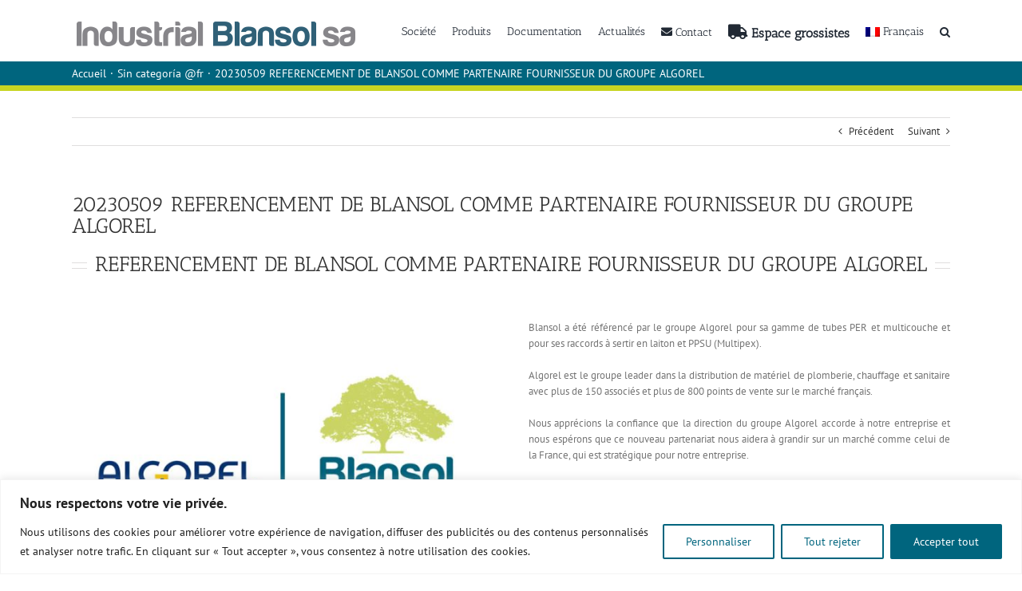

--- FILE ---
content_type: text/html; charset=UTF-8
request_url: https://www.blansol.fr/20230509-referencement-de-blansol-comme-partenaire-fournisseur-du-groupe-algorel/
body_size: 26666
content:
<!DOCTYPE html>
<html class="avada-html-layout-wide avada-html-header-position-top" lang="fr-FR" prefix="og: http://ogp.me/ns# fb: http://ogp.me/ns/fb#">
<head>
	<meta http-equiv="X-UA-Compatible" content="IE=edge" />
	<meta http-equiv="Content-Type" content="text/html; charset=utf-8"/>
	<meta name="viewport" content="width=device-width, initial-scale=1" />
	<link href="https://fonts.googleapis.com/css?family=Lato:100,100i,200,200i,300,300i,400,400i,500,500i,600,600i,700,700i,800,800i,900,900i%7COpen+Sans:100,100i,200,200i,300,300i,400,400i,500,500i,600,600i,700,700i,800,800i,900,900i%7CIndie+Flower:100,100i,200,200i,300,300i,400,400i,500,500i,600,600i,700,700i,800,800i,900,900i%7COswald:100,100i,200,200i,300,300i,400,400i,500,500i,600,600i,700,700i,800,800i,900,900i" rel="stylesheet"><meta name='robots' content='index, follow, max-image-preview:large, max-snippet:-1, max-video-preview:-1' />
<link rel="alternate" hreflang="fr-fr" href="https://www.blansol.fr/20230509-referencement-de-blansol-comme-partenaire-fournisseur-du-groupe-algorel/" />

	<!-- This site is optimized with the Yoast SEO Premium plugin v26.8 (Yoast SEO v26.8) - https://yoast.com/product/yoast-seo-premium-wordpress/ -->
	<title>20230509 REFERENCEMENT DE BLANSOL COMME PARTENAIRE FOURNISSEUR DU GROUPE ALGOREL - Blansol France</title>
	<link rel="canonical" href="https://www.blansol.fr/20230509-referencement-de-blansol-comme-partenaire-fournisseur-du-groupe-algorel/" />
	<meta property="og:locale" content="fr_FR" />
	<meta property="og:type" content="article" />
	<meta property="og:title" content="20230509 REFERENCEMENT DE BLANSOL COMME PARTENAIRE FOURNISSEUR DU GROUPE ALGOREL" />
	<meta property="og:url" content="https://www.blansol.fr/20230509-referencement-de-blansol-comme-partenaire-fournisseur-du-groupe-algorel/" />
	<meta property="og:site_name" content="Blansol France" />
	<meta property="article:published_time" content="2023-05-09T08:00:00+00:00" />
	<meta property="article:modified_time" content="2023-05-09T08:26:02+00:00" />
	<meta name="author" content="demo" />
	<meta name="twitter:card" content="summary_large_image" />
	<meta name="twitter:label1" content="Written by" />
	<meta name="twitter:data1" content="demo" />
	<meta name="twitter:label2" content="Est. reading time" />
	<meta name="twitter:data2" content="4 minutes" />
	<script type="application/ld+json" class="yoast-schema-graph">{"@context":"https://schema.org","@graph":[{"@type":"Article","@id":"https://www.blansol.fr/20230509-referencement-de-blansol-comme-partenaire-fournisseur-du-groupe-algorel/#article","isPartOf":{"@id":"https://www.blansol.fr/20230509-referencement-de-blansol-comme-partenaire-fournisseur-du-groupe-algorel/"},"author":{"name":"demo","@id":"https://www.blansol.es/#/schema/person/60e0cc9061c119e7def53c5a7cca6fe6"},"headline":"20230509 REFERENCEMENT DE BLANSOL COMME PARTENAIRE FOURNISSEUR DU GROUPE ALGOREL","datePublished":"2023-05-09T08:00:00+00:00","dateModified":"2023-05-09T08:26:02+00:00","mainEntityOfPage":{"@id":"https://www.blansol.fr/20230509-referencement-de-blansol-comme-partenaire-fournisseur-du-groupe-algorel/"},"wordCount":1746,"articleSection":["Sin categoría @fr"],"inLanguage":"fr-FR"},{"@type":"WebPage","@id":"https://www.blansol.fr/20230509-referencement-de-blansol-comme-partenaire-fournisseur-du-groupe-algorel/","url":"https://www.blansol.fr/20230509-referencement-de-blansol-comme-partenaire-fournisseur-du-groupe-algorel/","name":"20230509 REFERENCEMENT DE BLANSOL COMME PARTENAIRE FOURNISSEUR DU GROUPE ALGOREL - Blansol France","isPartOf":{"@id":"https://www.blansol.es/#website"},"datePublished":"2023-05-09T08:00:00+00:00","dateModified":"2023-05-09T08:26:02+00:00","author":{"@id":"https://www.blansol.es/#/schema/person/60e0cc9061c119e7def53c5a7cca6fe6"},"breadcrumb":{"@id":"https://www.blansol.fr/20230509-referencement-de-blansol-comme-partenaire-fournisseur-du-groupe-algorel/#breadcrumb"},"inLanguage":"fr-FR","potentialAction":[{"@type":"ReadAction","target":["https://www.blansol.fr/20230509-referencement-de-blansol-comme-partenaire-fournisseur-du-groupe-algorel/"]}]},{"@type":"BreadcrumbList","@id":"https://www.blansol.fr/20230509-referencement-de-blansol-comme-partenaire-fournisseur-du-groupe-algorel/#breadcrumb","itemListElement":[{"@type":"ListItem","position":1,"name":"Portada","item":"https://www.blansol.fr/"},{"@type":"ListItem","position":2,"name":"20230509 REFERENCEMENT DE BLANSOL COMME PARTENAIRE FOURNISSEUR DU GROUPE ALGOREL"}]},{"@type":"WebSite","@id":"https://www.blansol.es/#website","url":"https://www.blansol.es/","name":"Industrial Blansol, S.A.","description":"Industrial Blansol - Fabricante líder de sistemas PEX y multicapa","potentialAction":[{"@type":"SearchAction","target":{"@type":"EntryPoint","urlTemplate":"https://www.blansol.es/?s={search_term_string}"},"query-input":{"@type":"PropertyValueSpecification","valueRequired":true,"valueName":"search_term_string"}}],"inLanguage":"fr-FR"},{"@type":"Person","@id":"https://www.blansol.es/#/schema/person/60e0cc9061c119e7def53c5a7cca6fe6","name":"demo"}]}</script>
	<!-- / Yoast SEO Premium plugin. -->


<link rel='dns-prefetch' href='//www.googletagmanager.com' />
<link rel='dns-prefetch' href='//www.blansol.es' />
<link rel="alternate" type="application/rss+xml" title="Blansol France &raquo; Feed" href="https://www.blansol.fr/feed/" />
<link rel="alternate" type="application/rss+xml" title="Blansol France &raquo; Comments Feed" href="https://www.blansol.fr/comments/feed/" />
								<link rel="icon" href="https://www.blansol.fr/wp-content/uploads/favicon_blansol.png" type="image/png" />
		
		
		
				<link rel="alternate" title="oEmbed (JSON)" type="application/json+oembed" href="https://www.blansol.fr/wp-json/oembed/1.0/embed?url=https%3A%2F%2Fwww.blansol.fr%2F20230509-referencement-de-blansol-comme-partenaire-fournisseur-du-groupe-algorel%2F" />
<link rel="alternate" title="oEmbed (XML)" type="text/xml+oembed" href="https://www.blansol.fr/wp-json/oembed/1.0/embed?url=https%3A%2F%2Fwww.blansol.fr%2F20230509-referencement-de-blansol-comme-partenaire-fournisseur-du-groupe-algorel%2F&#038;format=xml" />
					<meta name="description" content="REFERENCEMENT DE BLANSOL COMME PARTENAIRE FOURNISSEUR DU GROUPE ALGOREL   Blansol a été référencé par le groupe Algorel pour sa gamme de tubes PER et multicouche et pour ses raccords à sertir en laiton et PPSU (Multipex).Algorel est le groupe leader dans la distribution de matériel de plomberie, chauffage et sanitaire avec plus de"/>
				
		<meta property="og:locale" content="fr_FR"/>
		<meta property="og:type" content="article"/>
		<meta property="og:site_name" content="Blansol France"/>
		<meta property="og:title" content="20230509 REFERENCEMENT DE BLANSOL COMME PARTENAIRE FOURNISSEUR DU GROUPE ALGOREL - Blansol France"/>
				<meta property="og:description" content="REFERENCEMENT DE BLANSOL COMME PARTENAIRE FOURNISSEUR DU GROUPE ALGOREL   Blansol a été référencé par le groupe Algorel pour sa gamme de tubes PER et multicouche et pour ses raccords à sertir en laiton et PPSU (Multipex).Algorel est le groupe leader dans la distribution de matériel de plomberie, chauffage et sanitaire avec plus de"/>
				<meta property="og:url" content="https://www.blansol.fr/20230509-referencement-de-blansol-comme-partenaire-fournisseur-du-groupe-algorel/"/>
										<meta property="article:published_time" content="2023-05-09T08:00:00+02:00"/>
							<meta property="article:modified_time" content="2023-05-09T08:26:02+02:00"/>
								<meta name="author" content="demo"/>
								<meta property="og:image" content="https://www.blansol.fr/wp-content/uploads/ww-logo-blansol.png"/>
		<meta property="og:image:width" content="360"/>
		<meta property="og:image:height" content="67"/>
		<meta property="og:image:type" content="image/png"/>
				<style id='wp-img-auto-sizes-contain-inline-css' type='text/css'>
img:is([sizes=auto i],[sizes^="auto," i]){contain-intrinsic-size:3000px 1500px}
/*# sourceURL=wp-img-auto-sizes-contain-inline-css */
</style>
<link rel='stylesheet' id='blansol-css-css' href='https://www.blansol.fr/wp-content/plugins/blansol/blansol.css?ver=2.24' type='text/css' media='all' />
<link rel='stylesheet' id='layerslider-css' href='https://www.blansol.fr/wp-content/plugins/LayerSlider/assets/static/layerslider/css/layerslider.css?ver=8.1.2' type='text/css' media='all' />
<link rel='stylesheet' id='wpml-menu-item-0-css' href='https://www.blansol.fr/wp-content/plugins/sitepress-multilingual-cms/templates/language-switchers/menu-item/style.min.css?ver=1' type='text/css' media='all' />
<link rel='stylesheet' id='fusion-dynamic-css-css' href='https://www.blansol.fr/wp-content/uploads/fusion-styles/ebe90dc9a768bed4a3b475413a59686b.min.css?ver=3.14.2' type='text/css' media='all' />
<script type="text/javascript" id="cookie-law-info-js-extra">
/* <![CDATA[ */
var _ckyConfig = {"_ipData":[],"_assetsURL":"https://www.blansol.fr/wp-content/plugins/cookie-law-info/lite/frontend/images/","_publicURL":"https://www.blansol.fr","_expiry":"365","_categories":[{"name":"N\u00e9cessaire","slug":"necessary","isNecessary":true,"ccpaDoNotSell":true,"cookies":[{"cookieID":"cookieyes-consent","domain":".blansol.es","provider":"cookieyes.com"},{"cookieID":"cookieyes-consent","domain":".blansol.com","provider":""},{"cookieID":"cookieyes-consent","domain":".blansol.fr","provider":""},{"cookieID":"cookieyes-consent","domain":".industrialblansol.ru","provider":""}],"active":true,"defaultConsent":{"gdpr":true,"ccpa":true}},{"name":"Fonctionnelle","slug":"functional","isNecessary":false,"ccpaDoNotSell":true,"cookies":[],"active":true,"defaultConsent":{"gdpr":false,"ccpa":false}},{"name":"Analytique","slug":"analytics","isNecessary":false,"ccpaDoNotSell":true,"cookies":[{"cookieID":"_ga","domain":".blansol.es","provider":"google-analytics.com|googletagmanager.com/gtag/js"},{"cookieID":"_gid","domain":".blansol.es","provider":"google-analytics.com|googletagmanager.com/gtag/js"},{"cookieID":"CONSENT","domain":".youtube.com","provider":"youtube.com"},{"cookieID":"_ga","domain":".blansol.fr","provider":"google-analytics.com|googletagmanager.com/gtag/js"},{"cookieID":"_ga","domain":".blansol.com","provider":"google-analytics.com|googletagmanager.com/gtag/js"},{"cookieID":"_ga","domain":".industrialblansol.ru","provider":"google-analytics.com|googletagmanager.com/gtag/js"},{"cookieID":"_gid","domain":".blansol.com","provider":"google-analytics.com|googletagmanager.com/gtag/js"},{"cookieID":"_gid","domain":".blansol.fr","provider":"google-analytics.com|googletagmanager.com/gtag/js"},{"cookieID":"_gid","domain":".industrialblansol.ru","provider":"google-analytics.com|googletagmanager.com/gtag/js"}],"active":true,"defaultConsent":{"gdpr":false,"ccpa":false}},{"name":"Performance","slug":"performance","isNecessary":false,"ccpaDoNotSell":true,"cookies":[{"cookieID":"DEVICE_INFO","domain":".youtube.com","provider":""},{"cookieID":"_gat","domain":".blansol.es","provider":"google-analytics.com|googletagmanager.com/gtag/js"},{"cookieID":"_gat","domain":".blansol.com","provider":"google-analytics.com|googletagmanager.com/gtag/js"},{"cookieID":"_gat","domain":".blansol.fr","provider":"google-analytics.com|googletagmanager.com/gtag/js"},{"cookieID":"_gat","domain":".industrialblansol.ru","provider":"google-analytics.com|googletagmanager.com/gtag/js"}],"active":true,"defaultConsent":{"gdpr":false,"ccpa":false}},{"name":"Publicit\u00e9","slug":"advertisement","isNecessary":false,"ccpaDoNotSell":true,"cookies":[{"cookieID":"YSC","domain":".youtube.com","provider":"youtube.com"},{"cookieID":"VISITOR_INFO1_LIVE","domain":".youtube.com","provider":"youtube.com"},{"cookieID":"yt-remote-device-id","domain":"youtube.com","provider":"youtube.com"},{"cookieID":"yt-remote-connected-devices","domain":"youtube.com","provider":"youtube.com"}],"active":true,"defaultConsent":{"gdpr":false,"ccpa":false}}],"_activeLaw":"gdpr","_rootDomain":"","_block":"1","_showBanner":"1","_bannerConfig":{"settings":{"type":"banner","preferenceCenterType":"popup","position":"bottom","applicableLaw":"gdpr"},"behaviours":{"reloadBannerOnAccept":false,"loadAnalyticsByDefault":false,"animations":{"onLoad":"animate","onHide":"sticky"}},"config":{"revisitConsent":{"status":true,"tag":"revisit-consent","position":"bottom-left","meta":{"url":"#"},"styles":{"background-color":"#00657e"},"elements":{"title":{"type":"text","tag":"revisit-consent-title","status":true,"styles":{"color":"#0056a7"}}}},"preferenceCenter":{"toggle":{"status":true,"tag":"detail-category-toggle","type":"toggle","states":{"active":{"styles":{"background-color":"#1863DC"}},"inactive":{"styles":{"background-color":"#D0D5D2"}}}}},"categoryPreview":{"status":false,"toggle":{"status":true,"tag":"detail-category-preview-toggle","type":"toggle","states":{"active":{"styles":{"background-color":"#1863DC"}},"inactive":{"styles":{"background-color":"#D0D5D2"}}}}},"videoPlaceholder":{"status":true,"styles":{"background-color":"#000000","border-color":"#000000","color":"#ffffff"}},"readMore":{"status":false,"tag":"readmore-button","type":"link","meta":{"noFollow":true,"newTab":true},"styles":{"color":"#1863DC","background-color":"transparent","border-color":"transparent"}},"showMore":{"status":true,"tag":"show-desc-button","type":"button","styles":{"color":"#1863DC"}},"showLess":{"status":true,"tag":"hide-desc-button","type":"button","styles":{"color":"#1863DC"}},"alwaysActive":{"status":true,"tag":"always-active","styles":{"color":"#008000"}},"manualLinks":{"status":true,"tag":"manual-links","type":"link","styles":{"color":"#1863DC"}},"auditTable":{"status":false},"optOption":{"status":true,"toggle":{"status":true,"tag":"optout-option-toggle","type":"toggle","states":{"active":{"styles":{"background-color":"#1863dc"}},"inactive":{"styles":{"background-color":"#FFFFFF"}}}}}}},"_version":"3.3.9.1","_logConsent":"1","_tags":[{"tag":"accept-button","styles":{"color":"#FFFFFF","background-color":"#00657e","border-color":"#00657e"}},{"tag":"reject-button","styles":{"color":"#00657e","background-color":"transparent","border-color":"#00657e"}},{"tag":"settings-button","styles":{"color":"#00657e","background-color":"transparent","border-color":"#00657e"}},{"tag":"readmore-button","styles":{"color":"#1863DC","background-color":"transparent","border-color":"transparent"}},{"tag":"donotsell-button","styles":{"color":"#1863DC","background-color":"transparent","border-color":"transparent"}},{"tag":"show-desc-button","styles":{"color":"#1863DC"}},{"tag":"hide-desc-button","styles":{"color":"#1863DC"}},{"tag":"cky-always-active","styles":[]},{"tag":"cky-link","styles":[]},{"tag":"accept-button","styles":{"color":"#FFFFFF","background-color":"#00657e","border-color":"#00657e"}},{"tag":"revisit-consent","styles":{"background-color":"#00657e"}}],"_shortCodes":[{"key":"cky_readmore","content":"\u003Ca href=\"#\" class=\"cky-policy\" aria-label=\"Politique relative aux cookies\" target=\"_blank\" rel=\"noopener\" data-cky-tag=\"readmore-button\"\u003EPolitique relative aux cookies\u003C/a\u003E","tag":"readmore-button","status":false,"attributes":{"rel":"nofollow","target":"_blank"}},{"key":"cky_show_desc","content":"\u003Cbutton class=\"cky-show-desc-btn\" data-cky-tag=\"show-desc-button\" aria-label=\"Afficher plus\"\u003EAfficher plus\u003C/button\u003E","tag":"show-desc-button","status":true,"attributes":[]},{"key":"cky_hide_desc","content":"\u003Cbutton class=\"cky-show-desc-btn\" data-cky-tag=\"hide-desc-button\" aria-label=\"Afficher moins\"\u003EAfficher moins\u003C/button\u003E","tag":"hide-desc-button","status":true,"attributes":[]},{"key":"cky_optout_show_desc","content":"[cky_optout_show_desc]","tag":"optout-show-desc-button","status":true,"attributes":[]},{"key":"cky_optout_hide_desc","content":"[cky_optout_hide_desc]","tag":"optout-hide-desc-button","status":true,"attributes":[]},{"key":"cky_category_toggle_label","content":"[cky_{{status}}_category_label] [cky_preference_{{category_slug}}_title]","tag":"","status":true,"attributes":[]},{"key":"cky_enable_category_label","content":"Activer","tag":"","status":true,"attributes":[]},{"key":"cky_disable_category_label","content":"D\u00e9sactiver","tag":"","status":true,"attributes":[]},{"key":"cky_video_placeholder","content":"\u003Cdiv class=\"video-placeholder-normal\" data-cky-tag=\"video-placeholder\" id=\"[UNIQUEID]\"\u003E\u003Cp class=\"video-placeholder-text-normal\" data-cky-tag=\"placeholder-title\"\u003EVeuillez accepter le consentement des cookies\u003C/p\u003E\u003C/div\u003E","tag":"","status":true,"attributes":[]},{"key":"cky_enable_optout_label","content":"Activer","tag":"","status":true,"attributes":[]},{"key":"cky_disable_optout_label","content":"D\u00e9sactiver","tag":"","status":true,"attributes":[]},{"key":"cky_optout_toggle_label","content":"[cky_{{status}}_optout_label] [cky_optout_option_title]","tag":"","status":true,"attributes":[]},{"key":"cky_optout_option_title","content":"Ne vendez pas mes informations personnelles","tag":"","status":true,"attributes":[]},{"key":"cky_optout_close_label","content":"Fermer","tag":"","status":true,"attributes":[]},{"key":"cky_preference_close_label","content":"Fermer","tag":"","status":true,"attributes":[]}],"_rtl":"","_language":"fr","_providersToBlock":[{"re":"google-analytics.com|googletagmanager.com/gtag/js","categories":["analytics","performance"]},{"re":"youtube.com","categories":["analytics","advertisement"]}]};
var _ckyStyles = {"css":".cky-overlay{background: #000000; opacity: 0.4; position: fixed; top: 0; left: 0; width: 100%; height: 100%; z-index: 99999999;}.cky-hide{display: none;}.cky-btn-revisit-wrapper{display: flex; align-items: center; justify-content: center; background: #0056a7; width: 45px; height: 45px; border-radius: 50%; position: fixed; z-index: 999999; cursor: pointer;}.cky-revisit-bottom-left{bottom: 15px; left: 15px;}.cky-revisit-bottom-right{bottom: 15px; right: 15px;}.cky-btn-revisit-wrapper .cky-btn-revisit{display: flex; align-items: center; justify-content: center; background: none; border: none; cursor: pointer; position: relative; margin: 0; padding: 0;}.cky-btn-revisit-wrapper .cky-btn-revisit img{max-width: fit-content; margin: 0; height: 30px; width: 30px;}.cky-revisit-bottom-left:hover::before{content: attr(data-tooltip); position: absolute; background: #4e4b66; color: #ffffff; left: calc(100% + 7px); font-size: 12px; line-height: 16px; width: max-content; padding: 4px 8px; border-radius: 4px;}.cky-revisit-bottom-left:hover::after{position: absolute; content: \"\"; border: 5px solid transparent; left: calc(100% + 2px); border-left-width: 0; border-right-color: #4e4b66;}.cky-revisit-bottom-right:hover::before{content: attr(data-tooltip); position: absolute; background: #4e4b66; color: #ffffff; right: calc(100% + 7px); font-size: 12px; line-height: 16px; width: max-content; padding: 4px 8px; border-radius: 4px;}.cky-revisit-bottom-right:hover::after{position: absolute; content: \"\"; border: 5px solid transparent; right: calc(100% + 2px); border-right-width: 0; border-left-color: #4e4b66;}.cky-revisit-hide{display: none;}.cky-consent-container{position: fixed; width: 100%; box-sizing: border-box; z-index: 9999999;}.cky-consent-container .cky-consent-bar{background: #ffffff; border: 1px solid; padding: 16.5px 24px; box-shadow: 0 -1px 10px 0 #acabab4d;}.cky-banner-bottom{bottom: 0; left: 0;}.cky-banner-top{top: 0; left: 0;}.cky-custom-brand-logo-wrapper .cky-custom-brand-logo{width: 100px; height: auto; margin: 0 0 12px 0;}.cky-notice .cky-title{color: #212121; font-weight: 700; font-size: 18px; line-height: 24px; margin: 0 0 12px 0;}.cky-notice-group{display: flex; justify-content: space-between; align-items: center; font-size: 14px; line-height: 24px; font-weight: 400;}.cky-notice-des *,.cky-preference-content-wrapper *,.cky-accordion-header-des *,.cky-gpc-wrapper .cky-gpc-desc *{font-size: 14px;}.cky-notice-des{color: #212121; font-size: 14px; line-height: 24px; font-weight: 400;}.cky-notice-des img{height: 25px; width: 25px;}.cky-consent-bar .cky-notice-des p,.cky-gpc-wrapper .cky-gpc-desc p,.cky-preference-body-wrapper .cky-preference-content-wrapper p,.cky-accordion-header-wrapper .cky-accordion-header-des p,.cky-cookie-des-table li div:last-child p{color: inherit; margin-top: 0; overflow-wrap: break-word;}.cky-notice-des P:last-child,.cky-preference-content-wrapper p:last-child,.cky-cookie-des-table li div:last-child p:last-child,.cky-gpc-wrapper .cky-gpc-desc p:last-child{margin-bottom: 0;}.cky-notice-des a.cky-policy,.cky-notice-des button.cky-policy{font-size: 14px; color: #1863dc; white-space: nowrap; cursor: pointer; background: transparent; border: 1px solid; text-decoration: underline;}.cky-notice-des button.cky-policy{padding: 0;}.cky-notice-des a.cky-policy:focus-visible,.cky-notice-des button.cky-policy:focus-visible,.cky-preference-content-wrapper .cky-show-desc-btn:focus-visible,.cky-accordion-header .cky-accordion-btn:focus-visible,.cky-preference-header .cky-btn-close:focus-visible,.cky-switch input[type=\"checkbox\"]:focus-visible,.cky-footer-wrapper a:focus-visible,.cky-btn:focus-visible{outline: 2px solid #1863dc; outline-offset: 2px;}.cky-btn:focus:not(:focus-visible),.cky-accordion-header .cky-accordion-btn:focus:not(:focus-visible),.cky-preference-content-wrapper .cky-show-desc-btn:focus:not(:focus-visible),.cky-btn-revisit-wrapper .cky-btn-revisit:focus:not(:focus-visible),.cky-preference-header .cky-btn-close:focus:not(:focus-visible),.cky-consent-bar .cky-banner-btn-close:focus:not(:focus-visible){outline: 0;}button.cky-show-desc-btn:not(:hover):not(:active){color: #1863dc; background: transparent;}button.cky-accordion-btn:not(:hover):not(:active),button.cky-banner-btn-close:not(:hover):not(:active),button.cky-btn-close:not(:hover):not(:active),button.cky-btn-revisit:not(:hover):not(:active){background: transparent;}.cky-consent-bar button:hover,.cky-modal.cky-modal-open button:hover,.cky-consent-bar button:focus,.cky-modal.cky-modal-open button:focus{text-decoration: none;}.cky-notice-btn-wrapper{display: flex; justify-content: center; align-items: center; margin-left: 15px;}.cky-notice-btn-wrapper .cky-btn{text-shadow: none; box-shadow: none;}.cky-btn{font-size: 14px; font-family: inherit; line-height: 24px; padding: 8px 27px; font-weight: 500; margin: 0 8px 0 0; border-radius: 2px; white-space: nowrap; cursor: pointer; text-align: center; text-transform: none; min-height: 0;}.cky-btn:hover{opacity: 0.8;}.cky-btn-customize{color: #1863dc; background: transparent; border: 2px solid #1863dc;}.cky-btn-reject{color: #1863dc; background: transparent; border: 2px solid #1863dc;}.cky-btn-accept{background: #1863dc; color: #ffffff; border: 2px solid #1863dc;}.cky-btn:last-child{margin-right: 0;}@media (max-width: 768px){.cky-notice-group{display: block;}.cky-notice-btn-wrapper{margin-left: 0;}.cky-notice-btn-wrapper .cky-btn{flex: auto; max-width: 100%; margin-top: 10px; white-space: unset;}}@media (max-width: 576px){.cky-notice-btn-wrapper{flex-direction: column;}.cky-custom-brand-logo-wrapper, .cky-notice .cky-title, .cky-notice-des, .cky-notice-btn-wrapper{padding: 0 28px;}.cky-consent-container .cky-consent-bar{padding: 16.5px 0;}.cky-notice-des{max-height: 40vh; overflow-y: scroll;}.cky-notice-btn-wrapper .cky-btn{width: 100%; padding: 8px; margin-right: 0;}.cky-notice-btn-wrapper .cky-btn-accept{order: 1;}.cky-notice-btn-wrapper .cky-btn-reject{order: 3;}.cky-notice-btn-wrapper .cky-btn-customize{order: 2;}}@media (max-width: 425px){.cky-custom-brand-logo-wrapper, .cky-notice .cky-title, .cky-notice-des, .cky-notice-btn-wrapper{padding: 0 24px;}.cky-notice-btn-wrapper{flex-direction: column;}.cky-btn{width: 100%; margin: 10px 0 0 0;}.cky-notice-btn-wrapper .cky-btn-customize{order: 2;}.cky-notice-btn-wrapper .cky-btn-reject{order: 3;}.cky-notice-btn-wrapper .cky-btn-accept{order: 1; margin-top: 16px;}}@media (max-width: 352px){.cky-notice .cky-title{font-size: 16px;}.cky-notice-des *{font-size: 12px;}.cky-notice-des, .cky-btn{font-size: 12px;}}.cky-modal.cky-modal-open{display: flex; visibility: visible; -webkit-transform: translate(-50%, -50%); -moz-transform: translate(-50%, -50%); -ms-transform: translate(-50%, -50%); -o-transform: translate(-50%, -50%); transform: translate(-50%, -50%); top: 50%; left: 50%; transition: all 1s ease;}.cky-modal{box-shadow: 0 32px 68px rgba(0, 0, 0, 0.3); margin: 0 auto; position: fixed; max-width: 100%; background: #ffffff; top: 50%; box-sizing: border-box; border-radius: 6px; z-index: 999999999; color: #212121; -webkit-transform: translate(-50%, 100%); -moz-transform: translate(-50%, 100%); -ms-transform: translate(-50%, 100%); -o-transform: translate(-50%, 100%); transform: translate(-50%, 100%); visibility: hidden; transition: all 0s ease;}.cky-preference-center{max-height: 79vh; overflow: hidden; width: 845px; overflow: hidden; flex: 1 1 0; display: flex; flex-direction: column; border-radius: 6px;}.cky-preference-header{display: flex; align-items: center; justify-content: space-between; padding: 22px 24px; border-bottom: 1px solid;}.cky-preference-header .cky-preference-title{font-size: 18px; font-weight: 700; line-height: 24px;}.cky-preference-header .cky-btn-close{margin: 0; cursor: pointer; vertical-align: middle; padding: 0; background: none; border: none; width: auto; height: auto; min-height: 0; line-height: 0; text-shadow: none; box-shadow: none;}.cky-preference-header .cky-btn-close img{margin: 0; height: 10px; width: 10px;}.cky-preference-body-wrapper{padding: 0 24px; flex: 1; overflow: auto; box-sizing: border-box;}.cky-preference-content-wrapper,.cky-gpc-wrapper .cky-gpc-desc{font-size: 14px; line-height: 24px; font-weight: 400; padding: 12px 0;}.cky-preference-content-wrapper{border-bottom: 1px solid;}.cky-preference-content-wrapper img{height: 25px; width: 25px;}.cky-preference-content-wrapper .cky-show-desc-btn{font-size: 14px; font-family: inherit; color: #1863dc; text-decoration: none; line-height: 24px; padding: 0; margin: 0; white-space: nowrap; cursor: pointer; background: transparent; border-color: transparent; text-transform: none; min-height: 0; text-shadow: none; box-shadow: none;}.cky-accordion-wrapper{margin-bottom: 10px;}.cky-accordion{border-bottom: 1px solid;}.cky-accordion:last-child{border-bottom: none;}.cky-accordion .cky-accordion-item{display: flex; margin-top: 10px;}.cky-accordion .cky-accordion-body{display: none;}.cky-accordion.cky-accordion-active .cky-accordion-body{display: block; padding: 0 22px; margin-bottom: 16px;}.cky-accordion-header-wrapper{cursor: pointer; width: 100%;}.cky-accordion-item .cky-accordion-header{display: flex; justify-content: space-between; align-items: center;}.cky-accordion-header .cky-accordion-btn{font-size: 16px; font-family: inherit; color: #212121; line-height: 24px; background: none; border: none; font-weight: 700; padding: 0; margin: 0; cursor: pointer; text-transform: none; min-height: 0; text-shadow: none; box-shadow: none;}.cky-accordion-header .cky-always-active{color: #008000; font-weight: 600; line-height: 24px; font-size: 14px;}.cky-accordion-header-des{font-size: 14px; line-height: 24px; margin: 10px 0 16px 0;}.cky-accordion-chevron{margin-right: 22px; position: relative; cursor: pointer;}.cky-accordion-chevron-hide{display: none;}.cky-accordion .cky-accordion-chevron i::before{content: \"\"; position: absolute; border-right: 1.4px solid; border-bottom: 1.4px solid; border-color: inherit; height: 6px; width: 6px; -webkit-transform: rotate(-45deg); -moz-transform: rotate(-45deg); -ms-transform: rotate(-45deg); -o-transform: rotate(-45deg); transform: rotate(-45deg); transition: all 0.2s ease-in-out; top: 8px;}.cky-accordion.cky-accordion-active .cky-accordion-chevron i::before{-webkit-transform: rotate(45deg); -moz-transform: rotate(45deg); -ms-transform: rotate(45deg); -o-transform: rotate(45deg); transform: rotate(45deg);}.cky-audit-table{background: #f4f4f4; border-radius: 6px;}.cky-audit-table .cky-empty-cookies-text{color: inherit; font-size: 12px; line-height: 24px; margin: 0; padding: 10px;}.cky-audit-table .cky-cookie-des-table{font-size: 12px; line-height: 24px; font-weight: normal; padding: 15px 10px; border-bottom: 1px solid; border-bottom-color: inherit; margin: 0;}.cky-audit-table .cky-cookie-des-table:last-child{border-bottom: none;}.cky-audit-table .cky-cookie-des-table li{list-style-type: none; display: flex; padding: 3px 0;}.cky-audit-table .cky-cookie-des-table li:first-child{padding-top: 0;}.cky-cookie-des-table li div:first-child{width: 100px; font-weight: 600; word-break: break-word; word-wrap: break-word;}.cky-cookie-des-table li div:last-child{flex: 1; word-break: break-word; word-wrap: break-word; margin-left: 8px;}.cky-footer-shadow{display: block; width: 100%; height: 40px; background: linear-gradient(180deg, rgba(255, 255, 255, 0) 0%, #ffffff 100%); position: absolute; bottom: calc(100% - 1px);}.cky-footer-wrapper{position: relative;}.cky-prefrence-btn-wrapper{display: flex; flex-wrap: wrap; align-items: center; justify-content: center; padding: 22px 24px; border-top: 1px solid;}.cky-prefrence-btn-wrapper .cky-btn{flex: auto; max-width: 100%; text-shadow: none; box-shadow: none;}.cky-btn-preferences{color: #1863dc; background: transparent; border: 2px solid #1863dc;}.cky-preference-header,.cky-preference-body-wrapper,.cky-preference-content-wrapper,.cky-accordion-wrapper,.cky-accordion,.cky-accordion-wrapper,.cky-footer-wrapper,.cky-prefrence-btn-wrapper{border-color: inherit;}@media (max-width: 845px){.cky-modal{max-width: calc(100% - 16px);}}@media (max-width: 576px){.cky-modal{max-width: 100%;}.cky-preference-center{max-height: 100vh;}.cky-prefrence-btn-wrapper{flex-direction: column;}.cky-accordion.cky-accordion-active .cky-accordion-body{padding-right: 0;}.cky-prefrence-btn-wrapper .cky-btn{width: 100%; margin: 10px 0 0 0;}.cky-prefrence-btn-wrapper .cky-btn-reject{order: 3;}.cky-prefrence-btn-wrapper .cky-btn-accept{order: 1; margin-top: 0;}.cky-prefrence-btn-wrapper .cky-btn-preferences{order: 2;}}@media (max-width: 425px){.cky-accordion-chevron{margin-right: 15px;}.cky-notice-btn-wrapper{margin-top: 0;}.cky-accordion.cky-accordion-active .cky-accordion-body{padding: 0 15px;}}@media (max-width: 352px){.cky-preference-header .cky-preference-title{font-size: 16px;}.cky-preference-header{padding: 16px 24px;}.cky-preference-content-wrapper *, .cky-accordion-header-des *{font-size: 12px;}.cky-preference-content-wrapper, .cky-preference-content-wrapper .cky-show-more, .cky-accordion-header .cky-always-active, .cky-accordion-header-des, .cky-preference-content-wrapper .cky-show-desc-btn, .cky-notice-des a.cky-policy{font-size: 12px;}.cky-accordion-header .cky-accordion-btn{font-size: 14px;}}.cky-switch{display: flex;}.cky-switch input[type=\"checkbox\"]{position: relative; width: 44px; height: 24px; margin: 0; background: #d0d5d2; -webkit-appearance: none; border-radius: 50px; cursor: pointer; outline: 0; border: none; top: 0;}.cky-switch input[type=\"checkbox\"]:checked{background: #1863dc;}.cky-switch input[type=\"checkbox\"]:before{position: absolute; content: \"\"; height: 20px; width: 20px; left: 2px; bottom: 2px; border-radius: 50%; background-color: white; -webkit-transition: 0.4s; transition: 0.4s; margin: 0;}.cky-switch input[type=\"checkbox\"]:after{display: none;}.cky-switch input[type=\"checkbox\"]:checked:before{-webkit-transform: translateX(20px); -ms-transform: translateX(20px); transform: translateX(20px);}@media (max-width: 425px){.cky-switch input[type=\"checkbox\"]{width: 38px; height: 21px;}.cky-switch input[type=\"checkbox\"]:before{height: 17px; width: 17px;}.cky-switch input[type=\"checkbox\"]:checked:before{-webkit-transform: translateX(17px); -ms-transform: translateX(17px); transform: translateX(17px);}}.cky-consent-bar .cky-banner-btn-close{position: absolute; right: 9px; top: 5px; background: none; border: none; cursor: pointer; padding: 0; margin: 0; min-height: 0; line-height: 0; height: auto; width: auto; text-shadow: none; box-shadow: none;}.cky-consent-bar .cky-banner-btn-close img{height: 9px; width: 9px; margin: 0;}.cky-notice-btn-wrapper .cky-btn-do-not-sell{font-size: 14px; line-height: 24px; padding: 6px 0; margin: 0; font-weight: 500; background: none; border-radius: 2px; border: none; cursor: pointer; text-align: left; color: #1863dc; background: transparent; border-color: transparent; box-shadow: none; text-shadow: none;}.cky-consent-bar .cky-banner-btn-close:focus-visible,.cky-notice-btn-wrapper .cky-btn-do-not-sell:focus-visible,.cky-opt-out-btn-wrapper .cky-btn:focus-visible,.cky-opt-out-checkbox-wrapper input[type=\"checkbox\"].cky-opt-out-checkbox:focus-visible{outline: 2px solid #1863dc; outline-offset: 2px;}@media (max-width: 768px){.cky-notice-btn-wrapper{margin-left: 0; margin-top: 10px; justify-content: left;}.cky-notice-btn-wrapper .cky-btn-do-not-sell{padding: 0;}}@media (max-width: 352px){.cky-notice-btn-wrapper .cky-btn-do-not-sell, .cky-notice-des a.cky-policy{font-size: 12px;}}.cky-opt-out-wrapper{padding: 12px 0;}.cky-opt-out-wrapper .cky-opt-out-checkbox-wrapper{display: flex; align-items: center;}.cky-opt-out-checkbox-wrapper .cky-opt-out-checkbox-label{font-size: 16px; font-weight: 700; line-height: 24px; margin: 0 0 0 12px; cursor: pointer;}.cky-opt-out-checkbox-wrapper input[type=\"checkbox\"].cky-opt-out-checkbox{background-color: #ffffff; border: 1px solid black; width: 20px; height: 18.5px; margin: 0; -webkit-appearance: none; position: relative; display: flex; align-items: center; justify-content: center; border-radius: 2px; cursor: pointer;}.cky-opt-out-checkbox-wrapper input[type=\"checkbox\"].cky-opt-out-checkbox:checked{background-color: #1863dc; border: none;}.cky-opt-out-checkbox-wrapper input[type=\"checkbox\"].cky-opt-out-checkbox:checked::after{left: 6px; bottom: 4px; width: 7px; height: 13px; border: solid #ffffff; border-width: 0 3px 3px 0; border-radius: 2px; -webkit-transform: rotate(45deg); -ms-transform: rotate(45deg); transform: rotate(45deg); content: \"\"; position: absolute; box-sizing: border-box;}.cky-opt-out-checkbox-wrapper.cky-disabled .cky-opt-out-checkbox-label,.cky-opt-out-checkbox-wrapper.cky-disabled input[type=\"checkbox\"].cky-opt-out-checkbox{cursor: no-drop;}.cky-gpc-wrapper{margin: 0 0 0 32px;}.cky-footer-wrapper .cky-opt-out-btn-wrapper{display: flex; flex-wrap: wrap; align-items: center; justify-content: center; padding: 22px 24px;}.cky-opt-out-btn-wrapper .cky-btn{flex: auto; max-width: 100%; text-shadow: none; box-shadow: none;}.cky-opt-out-btn-wrapper .cky-btn-cancel{border: 1px solid #dedfe0; background: transparent; color: #858585;}.cky-opt-out-btn-wrapper .cky-btn-confirm{background: #1863dc; color: #ffffff; border: 1px solid #1863dc;}@media (max-width: 352px){.cky-opt-out-checkbox-wrapper .cky-opt-out-checkbox-label{font-size: 14px;}.cky-gpc-wrapper .cky-gpc-desc, .cky-gpc-wrapper .cky-gpc-desc *{font-size: 12px;}.cky-opt-out-checkbox-wrapper input[type=\"checkbox\"].cky-opt-out-checkbox{width: 16px; height: 16px;}.cky-opt-out-checkbox-wrapper input[type=\"checkbox\"].cky-opt-out-checkbox:checked::after{left: 5px; bottom: 4px; width: 3px; height: 9px;}.cky-gpc-wrapper{margin: 0 0 0 28px;}}.video-placeholder-youtube{background-size: 100% 100%; background-position: center; background-repeat: no-repeat; background-color: #b2b0b059; position: relative; display: flex; align-items: center; justify-content: center; max-width: 100%;}.video-placeholder-text-youtube{text-align: center; align-items: center; padding: 10px 16px; background-color: #000000cc; color: #ffffff; border: 1px solid; border-radius: 2px; cursor: pointer;}.video-placeholder-normal{background-image: url(\"/wp-content/plugins/cookie-law-info/lite/frontend/images/placeholder.svg\"); background-size: 80px; background-position: center; background-repeat: no-repeat; background-color: #b2b0b059; position: relative; display: flex; align-items: flex-end; justify-content: center; max-width: 100%;}.video-placeholder-text-normal{align-items: center; padding: 10px 16px; text-align: center; border: 1px solid; border-radius: 2px; cursor: pointer;}.cky-rtl{direction: rtl; text-align: right;}.cky-rtl .cky-banner-btn-close{left: 9px; right: auto;}.cky-rtl .cky-notice-btn-wrapper .cky-btn:last-child{margin-right: 8px;}.cky-rtl .cky-notice-btn-wrapper .cky-btn:first-child{margin-right: 0;}.cky-rtl .cky-notice-btn-wrapper{margin-left: 0; margin-right: 15px;}.cky-rtl .cky-prefrence-btn-wrapper .cky-btn{margin-right: 8px;}.cky-rtl .cky-prefrence-btn-wrapper .cky-btn:first-child{margin-right: 0;}.cky-rtl .cky-accordion .cky-accordion-chevron i::before{border: none; border-left: 1.4px solid; border-top: 1.4px solid; left: 12px;}.cky-rtl .cky-accordion.cky-accordion-active .cky-accordion-chevron i::before{-webkit-transform: rotate(-135deg); -moz-transform: rotate(-135deg); -ms-transform: rotate(-135deg); -o-transform: rotate(-135deg); transform: rotate(-135deg);}@media (max-width: 768px){.cky-rtl .cky-notice-btn-wrapper{margin-right: 0;}}@media (max-width: 576px){.cky-rtl .cky-notice-btn-wrapper .cky-btn:last-child{margin-right: 0;}.cky-rtl .cky-prefrence-btn-wrapper .cky-btn{margin-right: 0;}.cky-rtl .cky-accordion.cky-accordion-active .cky-accordion-body{padding: 0 22px 0 0;}}@media (max-width: 425px){.cky-rtl .cky-accordion.cky-accordion-active .cky-accordion-body{padding: 0 15px 0 0;}}.cky-rtl .cky-opt-out-btn-wrapper .cky-btn{margin-right: 12px;}.cky-rtl .cky-opt-out-btn-wrapper .cky-btn:first-child{margin-right: 0;}.cky-rtl .cky-opt-out-checkbox-wrapper .cky-opt-out-checkbox-label{margin: 0 12px 0 0;}"};
//# sourceURL=cookie-law-info-js-extra
/* ]]> */
</script>
<script type="text/javascript" src="https://www.blansol.fr/wp-content/plugins/cookie-law-info/lite/frontend/js/script.min.js?ver=3.3.9.1" id="cookie-law-info-js"></script>
<script type="text/javascript" src="https://www.blansol.fr/wp-includes/js/jquery/jquery.js?ver=1.12.4" id="jquery-js"></script>
<script type="text/javascript" id="layerslider-utils-js-extra">
/* <![CDATA[ */
var LS_Meta = {"v":"8.1.2","fixGSAP":"1"};
//# sourceURL=layerslider-utils-js-extra
/* ]]> */
</script>
<script type="text/javascript" src="https://www.blansol.fr/wp-content/plugins/LayerSlider/assets/static/layerslider/js/layerslider.utils.js?ver=8.1.2" id="layerslider-utils-js"></script>
<script type="text/javascript" src="https://www.blansol.fr/wp-content/plugins/LayerSlider/assets/static/layerslider/js/layerslider.kreaturamedia.jquery.js?ver=8.1.2" id="layerslider-js"></script>
<script type="text/javascript" src="https://www.blansol.fr/wp-content/plugins/LayerSlider/assets/static/layerslider/js/layerslider.transitions.js?ver=8.1.2" id="layerslider-transitions-js"></script>
<script type="text/javascript" id="wp-goal-tracker-ga-js-extra">
/* <![CDATA[ */
var wpGoalTrackerGaEvents = {"pending":{"view_item":[],"begin_checkout":[],"add_to_cart":[],"view_cart":[],"purchase":[]}};
var wpGoalTrackerGa = {"version":"1.1.6","is_front_page":"","trackLinks":{"enabled":false,"type":"all"},"trackEmailLinks":"","pageSpeedTracking":"","click":[],"visibility":[],"pageTitle":"20230509 REFERENCEMENT DE BLANSOL COMME PARTENAIRE FOURNISSEUR DU GROUPE ALGOREL"};
//# sourceURL=wp-goal-tracker-ga-js-extra
/* ]]> */
</script>
<script type="text/javascript" src="https://www.blansol.fr/wp-content/plugins/goal-tracker-ga/public/js/wp-goal-tracker-ga-public.js?ver=1.1.6" id="wp-goal-tracker-ga-js"></script>
<script type="text/javascript" src="//www.blansol.fr/wp-content/plugins/revslider/sr6/assets/js/rbtools.min.js?ver=6.7.39" async id="tp-tools-js"></script>
<script type="text/javascript" src="//www.blansol.fr/wp-content/plugins/revslider/sr6/assets/js/rs6.min.js?ver=6.7.39" async id="revmin-js"></script>

<!-- Google tag (gtag.js) snippet added by Site Kit -->
<!-- Google Analytics snippet added by Site Kit -->
<script type="text/javascript" src="https://www.googletagmanager.com/gtag/js?id=GT-PLFJ9TB" id="google_gtagjs-js" async></script>
<script type="text/javascript" id="google_gtagjs-js-after">
/* <![CDATA[ */
window.dataLayer = window.dataLayer || [];function gtag(){dataLayer.push(arguments);}
gtag("set","linker",{"domains":["www.blansol.fr"]});
gtag("js", new Date());
gtag("set", "developer_id.dZTNiMT", true);
gtag("config", "GT-PLFJ9TB");
 window._googlesitekit = window._googlesitekit || {}; window._googlesitekit.throttledEvents = []; window._googlesitekit.gtagEvent = (name, data) => { var key = JSON.stringify( { name, data } ); if ( !! window._googlesitekit.throttledEvents[ key ] ) { return; } window._googlesitekit.throttledEvents[ key ] = true; setTimeout( () => { delete window._googlesitekit.throttledEvents[ key ]; }, 5 ); gtag( "event", name, { ...data, event_source: "site-kit" } ); }; 
//# sourceURL=google_gtagjs-js-after
/* ]]> */
</script>
<script type="text/javascript" id="wpml-xdomain-data-js-extra">
/* <![CDATA[ */
var wpml_xdomain_data = {"css_selector":"wpml-ls-item","ajax_url":"https://www.blansol.fr/wp-admin/admin-ajax.php","current_lang":"fr","_nonce":"0a11f127a1"};
//# sourceURL=wpml-xdomain-data-js-extra
/* ]]> */
</script>
<script type="text/javascript" src="https://www.blansol.fr/wp-content/plugins/sitepress-multilingual-cms/res/js/xdomain-data.js?ver=486900" id="wpml-xdomain-data-js" defer="defer" data-wp-strategy="defer"></script>
<meta name="generator" content="Powered by LayerSlider 8.1.2 - Build Heros, Sliders, and Popups. Create Animations and Beautiful, Rich Web Content as Easy as Never Before on WordPress." />
<!-- LayerSlider updates and docs at: https://layerslider.com -->
<link rel="https://api.w.org/" href="https://www.blansol.fr/wp-json/" /><link rel="alternate" title="JSON" type="application/json" href="https://www.blansol.fr/wp-json/wp/v2/posts/23387" /><link rel="EditURI" type="application/rsd+xml" title="RSD" href="https://www.blansol.fr/xmlrpc.php?rsd" />
<meta name="generator" content="WordPress 6.9" />
<link rel='shortlink' href='https://www.blansol.fr/?p=23387' />
<meta name="generator" content="WPML ver:4.8.6 stt:1,4,47,2;" />
<style id="cky-style-inline">[data-cky-tag]{visibility:hidden;}</style><!-- Global site tag (gtag.js) - Google Analytics -->
		<script async src="https://www.googletagmanager.com/gtag/js?id=G-2DX9B3QGWD"></script>
		<script>
			window.dataLayer = window.dataLayer || [];
			function gtag(){dataLayer.push(arguments);}
			gtag("js", new Date());

			gtag("config", "G-2DX9B3QGWD");
		</script><meta name="generator" content="Site Kit by Google 1.170.0" /><!-- Google Tag Manager -->
<script>(function(w,d,s,l,i){w[l]=w[l]||[];w[l].push({'gtm.start':
new Date().getTime(),event:'gtm.js'});var f=d.getElementsByTagName(s)[0],
j=d.createElement(s),dl=l!='dataLayer'?'&l='+l:'';j.async=true;j.src=
'https://www.googletagmanager.com/gtm.js?id='+i+dl;f.parentNode.insertBefore(j,f);
})(window,document,'script','dataLayer','GTM-PKZST4B8');</script>
<!-- End Google Tag Manager --><style type="text/css" id="css-fb-visibility">@media screen and (max-width: 640px){.fusion-no-small-visibility{display:none !important;}body .sm-text-align-center{text-align:center !important;}body .sm-text-align-left{text-align:left !important;}body .sm-text-align-right{text-align:right !important;}body .sm-text-align-justify{text-align:justify !important;}body .sm-flex-align-center{justify-content:center !important;}body .sm-flex-align-flex-start{justify-content:flex-start !important;}body .sm-flex-align-flex-end{justify-content:flex-end !important;}body .sm-mx-auto{margin-left:auto !important;margin-right:auto !important;}body .sm-ml-auto{margin-left:auto !important;}body .sm-mr-auto{margin-right:auto !important;}body .fusion-absolute-position-small{position:absolute;width:100%;}.awb-sticky.awb-sticky-small{ position: sticky; top: var(--awb-sticky-offset,0); }}@media screen and (min-width: 641px) and (max-width: 1024px){.fusion-no-medium-visibility{display:none !important;}body .md-text-align-center{text-align:center !important;}body .md-text-align-left{text-align:left !important;}body .md-text-align-right{text-align:right !important;}body .md-text-align-justify{text-align:justify !important;}body .md-flex-align-center{justify-content:center !important;}body .md-flex-align-flex-start{justify-content:flex-start !important;}body .md-flex-align-flex-end{justify-content:flex-end !important;}body .md-mx-auto{margin-left:auto !important;margin-right:auto !important;}body .md-ml-auto{margin-left:auto !important;}body .md-mr-auto{margin-right:auto !important;}body .fusion-absolute-position-medium{position:absolute;width:100%;}.awb-sticky.awb-sticky-medium{ position: sticky; top: var(--awb-sticky-offset,0); }}@media screen and (min-width: 1025px){.fusion-no-large-visibility{display:none !important;}body .lg-text-align-center{text-align:center !important;}body .lg-text-align-left{text-align:left !important;}body .lg-text-align-right{text-align:right !important;}body .lg-text-align-justify{text-align:justify !important;}body .lg-flex-align-center{justify-content:center !important;}body .lg-flex-align-flex-start{justify-content:flex-start !important;}body .lg-flex-align-flex-end{justify-content:flex-end !important;}body .lg-mx-auto{margin-left:auto !important;margin-right:auto !important;}body .lg-ml-auto{margin-left:auto !important;}body .lg-mr-auto{margin-right:auto !important;}body .fusion-absolute-position-large{position:absolute;width:100%;}.awb-sticky.awb-sticky-large{ position: sticky; top: var(--awb-sticky-offset,0); }}</style><style type="text/css">.recentcomments a{display:inline !important;padding:0 !important;margin:0 !important;}</style>
<!-- Google Tag Manager snippet added by Site Kit -->
<script type="text/javascript">
/* <![CDATA[ */

			( function( w, d, s, l, i ) {
				w[l] = w[l] || [];
				w[l].push( {'gtm.start': new Date().getTime(), event: 'gtm.js'} );
				var f = d.getElementsByTagName( s )[0],
					j = d.createElement( s ), dl = l != 'dataLayer' ? '&l=' + l : '';
				j.async = true;
				j.src = 'https://www.googletagmanager.com/gtm.js?id=' + i + dl;
				f.parentNode.insertBefore( j, f );
			} )( window, document, 'script', 'dataLayer', 'GTM-PKZST4B8' );
			
/* ]]> */
</script>

<!-- End Google Tag Manager snippet added by Site Kit -->
<meta name="generator" content="Powered by Slider Revolution 6.7.39 - responsive, Mobile-Friendly Slider Plugin for WordPress with comfortable drag and drop interface." />
<script>function setREVStartSize(e){
			//window.requestAnimationFrame(function() {
				window.RSIW = window.RSIW===undefined ? window.innerWidth : window.RSIW;
				window.RSIH = window.RSIH===undefined ? window.innerHeight : window.RSIH;
				try {
					var pw = document.getElementById(e.c).parentNode.offsetWidth,
						newh;
					pw = pw===0 || isNaN(pw) || (e.l=="fullwidth" || e.layout=="fullwidth") ? window.RSIW : pw;
					e.tabw = e.tabw===undefined ? 0 : parseInt(e.tabw);
					e.thumbw = e.thumbw===undefined ? 0 : parseInt(e.thumbw);
					e.tabh = e.tabh===undefined ? 0 : parseInt(e.tabh);
					e.thumbh = e.thumbh===undefined ? 0 : parseInt(e.thumbh);
					e.tabhide = e.tabhide===undefined ? 0 : parseInt(e.tabhide);
					e.thumbhide = e.thumbhide===undefined ? 0 : parseInt(e.thumbhide);
					e.mh = e.mh===undefined || e.mh=="" || e.mh==="auto" ? 0 : parseInt(e.mh,0);
					if(e.layout==="fullscreen" || e.l==="fullscreen")
						newh = Math.max(e.mh,window.RSIH);
					else{
						e.gw = Array.isArray(e.gw) ? e.gw : [e.gw];
						for (var i in e.rl) if (e.gw[i]===undefined || e.gw[i]===0) e.gw[i] = e.gw[i-1];
						e.gh = e.el===undefined || e.el==="" || (Array.isArray(e.el) && e.el.length==0)? e.gh : e.el;
						e.gh = Array.isArray(e.gh) ? e.gh : [e.gh];
						for (var i in e.rl) if (e.gh[i]===undefined || e.gh[i]===0) e.gh[i] = e.gh[i-1];
											
						var nl = new Array(e.rl.length),
							ix = 0,
							sl;
						e.tabw = e.tabhide>=pw ? 0 : e.tabw;
						e.thumbw = e.thumbhide>=pw ? 0 : e.thumbw;
						e.tabh = e.tabhide>=pw ? 0 : e.tabh;
						e.thumbh = e.thumbhide>=pw ? 0 : e.thumbh;
						for (var i in e.rl) nl[i] = e.rl[i]<window.RSIW ? 0 : e.rl[i];
						sl = nl[0];
						for (var i in nl) if (sl>nl[i] && nl[i]>0) { sl = nl[i]; ix=i;}
						var m = pw>(e.gw[ix]+e.tabw+e.thumbw) ? 1 : (pw-(e.tabw+e.thumbw)) / (e.gw[ix]);
						newh =  (e.gh[ix] * m) + (e.tabh + e.thumbh);
					}
					var el = document.getElementById(e.c);
					if (el!==null && el) el.style.height = newh+"px";
					el = document.getElementById(e.c+"_wrapper");
					if (el!==null && el) {
						el.style.height = newh+"px";
						el.style.display = "block";
					}
				} catch(e){
					console.log("Failure at Presize of Slider:" + e)
				}
			//});
		  };</script>
		<script type="text/javascript">
			var doc = document.documentElement;
			doc.setAttribute( 'data-useragent', navigator.userAgent );
		</script>
		
	<script>
  (function(i,s,o,g,r,a,m){i['GoogleAnalyticsObject']=r;i[r]=i[r]||function(){
  (i[r].q=i[r].q||[]).push(arguments)},i[r].l=1*new Date();a=s.createElement(o),
  m=s.getElementsByTagName(o)[0];a.async=1;a.src=g;m.parentNode.insertBefore(a,m)
  })(window,document,'script','//www.google-analytics.com/analytics.js','ga');

  ga('create', 'UA-30225832-1', 'auto');
  ga('send', 'pageview');

</script><style id='global-styles-inline-css' type='text/css'>
:root{--wp--preset--aspect-ratio--square: 1;--wp--preset--aspect-ratio--4-3: 4/3;--wp--preset--aspect-ratio--3-4: 3/4;--wp--preset--aspect-ratio--3-2: 3/2;--wp--preset--aspect-ratio--2-3: 2/3;--wp--preset--aspect-ratio--16-9: 16/9;--wp--preset--aspect-ratio--9-16: 9/16;--wp--preset--color--black: #000000;--wp--preset--color--cyan-bluish-gray: #abb8c3;--wp--preset--color--white: #ffffff;--wp--preset--color--pale-pink: #f78da7;--wp--preset--color--vivid-red: #cf2e2e;--wp--preset--color--luminous-vivid-orange: #ff6900;--wp--preset--color--luminous-vivid-amber: #fcb900;--wp--preset--color--light-green-cyan: #7bdcb5;--wp--preset--color--vivid-green-cyan: #00d084;--wp--preset--color--pale-cyan-blue: #8ed1fc;--wp--preset--color--vivid-cyan-blue: #0693e3;--wp--preset--color--vivid-purple: #9b51e0;--wp--preset--color--awb-color-1: rgba(255,255,255,1);--wp--preset--color--awb-color-2: rgba(246,246,246,1);--wp--preset--color--awb-color-3: rgba(235,234,234,1);--wp--preset--color--awb-color-4: rgba(224,222,222,1);--wp--preset--color--awb-color-5: rgba(160,206,78,1);--wp--preset--color--awb-color-6: rgba(116,116,116,1);--wp--preset--color--awb-color-7: rgba(0,101,126,1);--wp--preset--color--awb-color-8: rgba(51,51,51,1);--wp--preset--color--awb-color-custom-10: rgba(16,83,120,1);--wp--preset--color--awb-color-custom-11: rgba(26,128,182,1);--wp--preset--color--awb-color-custom-12: rgba(140,137,137,1);--wp--preset--color--awb-color-custom-13: rgba(249,249,249,1);--wp--preset--color--awb-color-custom-14: rgba(235,234,234,0.8);--wp--preset--color--awb-color-custom-15: rgba(191,191,191,1);--wp--preset--color--awb-color-custom-16: rgba(248,248,248,1);--wp--preset--color--awb-color-custom-17: rgba(232,232,232,1);--wp--preset--color--awb-color-custom-18: rgba(54,56,57,1);--wp--preset--gradient--vivid-cyan-blue-to-vivid-purple: linear-gradient(135deg,rgb(6,147,227) 0%,rgb(155,81,224) 100%);--wp--preset--gradient--light-green-cyan-to-vivid-green-cyan: linear-gradient(135deg,rgb(122,220,180) 0%,rgb(0,208,130) 100%);--wp--preset--gradient--luminous-vivid-amber-to-luminous-vivid-orange: linear-gradient(135deg,rgb(252,185,0) 0%,rgb(255,105,0) 100%);--wp--preset--gradient--luminous-vivid-orange-to-vivid-red: linear-gradient(135deg,rgb(255,105,0) 0%,rgb(207,46,46) 100%);--wp--preset--gradient--very-light-gray-to-cyan-bluish-gray: linear-gradient(135deg,rgb(238,238,238) 0%,rgb(169,184,195) 100%);--wp--preset--gradient--cool-to-warm-spectrum: linear-gradient(135deg,rgb(74,234,220) 0%,rgb(151,120,209) 20%,rgb(207,42,186) 40%,rgb(238,44,130) 60%,rgb(251,105,98) 80%,rgb(254,248,76) 100%);--wp--preset--gradient--blush-light-purple: linear-gradient(135deg,rgb(255,206,236) 0%,rgb(152,150,240) 100%);--wp--preset--gradient--blush-bordeaux: linear-gradient(135deg,rgb(254,205,165) 0%,rgb(254,45,45) 50%,rgb(107,0,62) 100%);--wp--preset--gradient--luminous-dusk: linear-gradient(135deg,rgb(255,203,112) 0%,rgb(199,81,192) 50%,rgb(65,88,208) 100%);--wp--preset--gradient--pale-ocean: linear-gradient(135deg,rgb(255,245,203) 0%,rgb(182,227,212) 50%,rgb(51,167,181) 100%);--wp--preset--gradient--electric-grass: linear-gradient(135deg,rgb(202,248,128) 0%,rgb(113,206,126) 100%);--wp--preset--gradient--midnight: linear-gradient(135deg,rgb(2,3,129) 0%,rgb(40,116,252) 100%);--wp--preset--font-size--small: 9.75px;--wp--preset--font-size--medium: 20px;--wp--preset--font-size--large: 19.5px;--wp--preset--font-size--x-large: 42px;--wp--preset--font-size--normal: 13px;--wp--preset--font-size--xlarge: 26px;--wp--preset--font-size--huge: 39px;--wp--preset--spacing--20: 0.44rem;--wp--preset--spacing--30: 0.67rem;--wp--preset--spacing--40: 1rem;--wp--preset--spacing--50: 1.5rem;--wp--preset--spacing--60: 2.25rem;--wp--preset--spacing--70: 3.38rem;--wp--preset--spacing--80: 5.06rem;--wp--preset--shadow--natural: 6px 6px 9px rgba(0, 0, 0, 0.2);--wp--preset--shadow--deep: 12px 12px 50px rgba(0, 0, 0, 0.4);--wp--preset--shadow--sharp: 6px 6px 0px rgba(0, 0, 0, 0.2);--wp--preset--shadow--outlined: 6px 6px 0px -3px rgb(255, 255, 255), 6px 6px rgb(0, 0, 0);--wp--preset--shadow--crisp: 6px 6px 0px rgb(0, 0, 0);}:where(.is-layout-flex){gap: 0.5em;}:where(.is-layout-grid){gap: 0.5em;}body .is-layout-flex{display: flex;}.is-layout-flex{flex-wrap: wrap;align-items: center;}.is-layout-flex > :is(*, div){margin: 0;}body .is-layout-grid{display: grid;}.is-layout-grid > :is(*, div){margin: 0;}:where(.wp-block-columns.is-layout-flex){gap: 2em;}:where(.wp-block-columns.is-layout-grid){gap: 2em;}:where(.wp-block-post-template.is-layout-flex){gap: 1.25em;}:where(.wp-block-post-template.is-layout-grid){gap: 1.25em;}.has-black-color{color: var(--wp--preset--color--black) !important;}.has-cyan-bluish-gray-color{color: var(--wp--preset--color--cyan-bluish-gray) !important;}.has-white-color{color: var(--wp--preset--color--white) !important;}.has-pale-pink-color{color: var(--wp--preset--color--pale-pink) !important;}.has-vivid-red-color{color: var(--wp--preset--color--vivid-red) !important;}.has-luminous-vivid-orange-color{color: var(--wp--preset--color--luminous-vivid-orange) !important;}.has-luminous-vivid-amber-color{color: var(--wp--preset--color--luminous-vivid-amber) !important;}.has-light-green-cyan-color{color: var(--wp--preset--color--light-green-cyan) !important;}.has-vivid-green-cyan-color{color: var(--wp--preset--color--vivid-green-cyan) !important;}.has-pale-cyan-blue-color{color: var(--wp--preset--color--pale-cyan-blue) !important;}.has-vivid-cyan-blue-color{color: var(--wp--preset--color--vivid-cyan-blue) !important;}.has-vivid-purple-color{color: var(--wp--preset--color--vivid-purple) !important;}.has-black-background-color{background-color: var(--wp--preset--color--black) !important;}.has-cyan-bluish-gray-background-color{background-color: var(--wp--preset--color--cyan-bluish-gray) !important;}.has-white-background-color{background-color: var(--wp--preset--color--white) !important;}.has-pale-pink-background-color{background-color: var(--wp--preset--color--pale-pink) !important;}.has-vivid-red-background-color{background-color: var(--wp--preset--color--vivid-red) !important;}.has-luminous-vivid-orange-background-color{background-color: var(--wp--preset--color--luminous-vivid-orange) !important;}.has-luminous-vivid-amber-background-color{background-color: var(--wp--preset--color--luminous-vivid-amber) !important;}.has-light-green-cyan-background-color{background-color: var(--wp--preset--color--light-green-cyan) !important;}.has-vivid-green-cyan-background-color{background-color: var(--wp--preset--color--vivid-green-cyan) !important;}.has-pale-cyan-blue-background-color{background-color: var(--wp--preset--color--pale-cyan-blue) !important;}.has-vivid-cyan-blue-background-color{background-color: var(--wp--preset--color--vivid-cyan-blue) !important;}.has-vivid-purple-background-color{background-color: var(--wp--preset--color--vivid-purple) !important;}.has-black-border-color{border-color: var(--wp--preset--color--black) !important;}.has-cyan-bluish-gray-border-color{border-color: var(--wp--preset--color--cyan-bluish-gray) !important;}.has-white-border-color{border-color: var(--wp--preset--color--white) !important;}.has-pale-pink-border-color{border-color: var(--wp--preset--color--pale-pink) !important;}.has-vivid-red-border-color{border-color: var(--wp--preset--color--vivid-red) !important;}.has-luminous-vivid-orange-border-color{border-color: var(--wp--preset--color--luminous-vivid-orange) !important;}.has-luminous-vivid-amber-border-color{border-color: var(--wp--preset--color--luminous-vivid-amber) !important;}.has-light-green-cyan-border-color{border-color: var(--wp--preset--color--light-green-cyan) !important;}.has-vivid-green-cyan-border-color{border-color: var(--wp--preset--color--vivid-green-cyan) !important;}.has-pale-cyan-blue-border-color{border-color: var(--wp--preset--color--pale-cyan-blue) !important;}.has-vivid-cyan-blue-border-color{border-color: var(--wp--preset--color--vivid-cyan-blue) !important;}.has-vivid-purple-border-color{border-color: var(--wp--preset--color--vivid-purple) !important;}.has-vivid-cyan-blue-to-vivid-purple-gradient-background{background: var(--wp--preset--gradient--vivid-cyan-blue-to-vivid-purple) !important;}.has-light-green-cyan-to-vivid-green-cyan-gradient-background{background: var(--wp--preset--gradient--light-green-cyan-to-vivid-green-cyan) !important;}.has-luminous-vivid-amber-to-luminous-vivid-orange-gradient-background{background: var(--wp--preset--gradient--luminous-vivid-amber-to-luminous-vivid-orange) !important;}.has-luminous-vivid-orange-to-vivid-red-gradient-background{background: var(--wp--preset--gradient--luminous-vivid-orange-to-vivid-red) !important;}.has-very-light-gray-to-cyan-bluish-gray-gradient-background{background: var(--wp--preset--gradient--very-light-gray-to-cyan-bluish-gray) !important;}.has-cool-to-warm-spectrum-gradient-background{background: var(--wp--preset--gradient--cool-to-warm-spectrum) !important;}.has-blush-light-purple-gradient-background{background: var(--wp--preset--gradient--blush-light-purple) !important;}.has-blush-bordeaux-gradient-background{background: var(--wp--preset--gradient--blush-bordeaux) !important;}.has-luminous-dusk-gradient-background{background: var(--wp--preset--gradient--luminous-dusk) !important;}.has-pale-ocean-gradient-background{background: var(--wp--preset--gradient--pale-ocean) !important;}.has-electric-grass-gradient-background{background: var(--wp--preset--gradient--electric-grass) !important;}.has-midnight-gradient-background{background: var(--wp--preset--gradient--midnight) !important;}.has-small-font-size{font-size: var(--wp--preset--font-size--small) !important;}.has-medium-font-size{font-size: var(--wp--preset--font-size--medium) !important;}.has-large-font-size{font-size: var(--wp--preset--font-size--large) !important;}.has-x-large-font-size{font-size: var(--wp--preset--font-size--x-large) !important;}
/*# sourceURL=global-styles-inline-css */
</style>
<link rel='stylesheet' id='wp-block-library-css' href='https://www.blansol.fr/wp-includes/css/dist/block-library/style.min.css?ver=6.9' type='text/css' media='all' />
<style id='wp-block-library-inline-css' type='text/css'>
/*wp_block_styles_on_demand_placeholder:69739fa230906*/
/*# sourceURL=wp-block-library-inline-css */
</style>
<style id='wp-block-library-theme-inline-css' type='text/css'>
.wp-block-audio :where(figcaption){color:#555;font-size:13px;text-align:center}.is-dark-theme .wp-block-audio :where(figcaption){color:#ffffffa6}.wp-block-audio{margin:0 0 1em}.wp-block-code{border:1px solid #ccc;border-radius:4px;font-family:Menlo,Consolas,monaco,monospace;padding:.8em 1em}.wp-block-embed :where(figcaption){color:#555;font-size:13px;text-align:center}.is-dark-theme .wp-block-embed :where(figcaption){color:#ffffffa6}.wp-block-embed{margin:0 0 1em}.blocks-gallery-caption{color:#555;font-size:13px;text-align:center}.is-dark-theme .blocks-gallery-caption{color:#ffffffa6}:root :where(.wp-block-image figcaption){color:#555;font-size:13px;text-align:center}.is-dark-theme :root :where(.wp-block-image figcaption){color:#ffffffa6}.wp-block-image{margin:0 0 1em}.wp-block-pullquote{border-bottom:4px solid;border-top:4px solid;color:currentColor;margin-bottom:1.75em}.wp-block-pullquote :where(cite),.wp-block-pullquote :where(footer),.wp-block-pullquote__citation{color:currentColor;font-size:.8125em;font-style:normal;text-transform:uppercase}.wp-block-quote{border-left:.25em solid;margin:0 0 1.75em;padding-left:1em}.wp-block-quote cite,.wp-block-quote footer{color:currentColor;font-size:.8125em;font-style:normal;position:relative}.wp-block-quote:where(.has-text-align-right){border-left:none;border-right:.25em solid;padding-left:0;padding-right:1em}.wp-block-quote:where(.has-text-align-center){border:none;padding-left:0}.wp-block-quote.is-large,.wp-block-quote.is-style-large,.wp-block-quote:where(.is-style-plain){border:none}.wp-block-search .wp-block-search__label{font-weight:700}.wp-block-search__button{border:1px solid #ccc;padding:.375em .625em}:where(.wp-block-group.has-background){padding:1.25em 2.375em}.wp-block-separator.has-css-opacity{opacity:.4}.wp-block-separator{border:none;border-bottom:2px solid;margin-left:auto;margin-right:auto}.wp-block-separator.has-alpha-channel-opacity{opacity:1}.wp-block-separator:not(.is-style-wide):not(.is-style-dots){width:100px}.wp-block-separator.has-background:not(.is-style-dots){border-bottom:none;height:1px}.wp-block-separator.has-background:not(.is-style-wide):not(.is-style-dots){height:2px}.wp-block-table{margin:0 0 1em}.wp-block-table td,.wp-block-table th{word-break:normal}.wp-block-table :where(figcaption){color:#555;font-size:13px;text-align:center}.is-dark-theme .wp-block-table :where(figcaption){color:#ffffffa6}.wp-block-video :where(figcaption){color:#555;font-size:13px;text-align:center}.is-dark-theme .wp-block-video :where(figcaption){color:#ffffffa6}.wp-block-video{margin:0 0 1em}:root :where(.wp-block-template-part.has-background){margin-bottom:0;margin-top:0;padding:1.25em 2.375em}
/*# sourceURL=/wp-includes/css/dist/block-library/theme.min.css */
</style>
<style id='classic-theme-styles-inline-css' type='text/css'>
/*! This file is auto-generated */
.wp-block-button__link{color:#fff;background-color:#32373c;border-radius:9999px;box-shadow:none;text-decoration:none;padding:calc(.667em + 2px) calc(1.333em + 2px);font-size:1.125em}.wp-block-file__button{background:#32373c;color:#fff;text-decoration:none}
/*# sourceURL=/wp-includes/css/classic-themes.min.css */
</style>
<link rel='stylesheet' id='rs-plugin-settings-css' href='//www.blansol.fr/wp-content/plugins/revslider/sr6/assets/css/rs6.css?ver=6.7.39' type='text/css' media='all' />
<style id='rs-plugin-settings-inline-css' type='text/css'>
.tp-caption a{color:#ff7302;text-shadow:none;-webkit-transition:all 0.2s ease-out;-moz-transition:all 0.2s ease-out;-o-transition:all 0.2s ease-out;-ms-transition:all 0.2s ease-out}.tp-caption a:hover{color:#ffa902}
/*# sourceURL=rs-plugin-settings-inline-css */
</style>
</head>

<body class="wp-singular post-template-default single single-post postid-23387 single-format-standard wp-theme-Avada metaslider-plugin fusion-image-hovers fusion-pagination-sizing fusion-button_type-flat fusion-button_span-no fusion-button_gradient-linear avada-image-rollover-circle-yes avada-image-rollover-yes avada-image-rollover-direction-left fusion-has-button-gradient fusion-body ltr fusion-sticky-header no-tablet-sticky-header no-mobile-sticky-header no-mobile-slidingbar avada-has-rev-slider-styles fusion-disable-outline fusion-sub-menu-fade mobile-logo-pos-left layout-wide-mode avada-has-boxed-modal-shadow-none layout-scroll-offset-full avada-has-zero-margin-offset-top fusion-top-header menu-text-align-left mobile-menu-design-modern fusion-show-pagination-text fusion-header-layout-v1 avada-responsive avada-footer-fx-none avada-menu-highlight-style-bar fusion-search-form-clean fusion-main-menu-search-overlay fusion-avatar-circle avada-sticky-shrinkage avada-dropdown-styles avada-blog-layout-large avada-blog-archive-layout-large avada-header-shadow-no avada-menu-icon-position-left avada-has-megamenu-shadow avada-has-mainmenu-dropdown-divider avada-has-main-nav-search-icon avada-has-megamenu-item-divider avada-has-breadcrumb-mobile-hidden avada-has-titlebar-bar_and_content avada-has-pagination-padding avada-flyout-menu-direction-fade avada-ec-views-v1" data-awb-post-id="23387">
			<!-- Google Tag Manager (noscript) snippet added by Site Kit -->
		<noscript>
			<iframe src="https://www.googletagmanager.com/ns.html?id=GTM-PKZST4B8" height="0" width="0" style="display:none;visibility:hidden"></iframe>
		</noscript>
		<!-- End Google Tag Manager (noscript) snippet added by Site Kit -->
		<!-- Google Tag Manager (noscript) -->
<noscript><iframe src="https://www.googletagmanager.com/ns.html?id=GTM-PKZST4B8"
height="0" width="0" style="display:none;visibility:hidden"></iframe></noscript>
<!-- End Google Tag Manager (noscript) -->	<a class="skip-link screen-reader-text" href="#content">Passer au contenu</a>

	<div id="boxed-wrapper">
		
		<div id="wrapper" class="fusion-wrapper">
			<div id="home" style="position:relative;top:-1px;"></div>
							
										
							<div id="sliders-container" class="fusion-slider-visibility">
					</div>
				
					
			<header class="fusion-header-wrapper">
				<div class="fusion-header-v1 fusion-logo-alignment fusion-logo-left fusion-sticky-menu- fusion-sticky-logo- fusion-mobile-logo-  fusion-mobile-menu-design-modern">
					<div class="fusion-header-sticky-height"></div>
<div class="fusion-header">
	<div class="fusion-row">
					<div class="fusion-logo" data-margin-top="10px" data-margin-bottom="0px" data-margin-left="0px" data-margin-right="0px">
			<a class="fusion-logo-link"  href="https://www.blansol.fr/" >

						<!-- standard logo -->
			<img src="https://www.blansol.fr/wp-content/uploads/ww-logo-blansol.png" srcset="https://www.blansol.fr/wp-content/uploads/ww-logo-blansol.png 1x" width="360" height="67" alt="Blansol France Logo" data-retina_logo_url="" class="fusion-standard-logo" />

			
					</a>
		</div>		<nav class="fusion-main-menu" aria-label="Menu principal"><div class="fusion-overlay-search">		<form role="search" class="searchform fusion-search-form  fusion-search-form-clean" method="get" action="https://www.blansol.fr/">
			<div class="fusion-search-form-content">

				
				<div class="fusion-search-field search-field">
					<label><span class="screen-reader-text">Rechercher:</span>
													<input type="search" value="" name="s" class="s" placeholder="Rechercher..." required aria-required="true" aria-label="Rechercher..."/>
											</label>
				</div>
				<div class="fusion-search-button search-button">
					<input type="submit" class="fusion-search-submit searchsubmit" aria-label="Recherche" value="&#xf002;" />
									</div>

				
			</div>


			
		</form>
		<div class="fusion-search-spacer"></div><a href="#" role="button" aria-label="Fermer la recherche" class="fusion-close-search"></a></div><ul id="menu-blansol-fr" class="fusion-menu"><li  id="menu-item-1052"  class="menu-item menu-item-type-post_type menu-item-object-page menu-item-has-children menu-item-1052 fusion-dropdown-menu"  data-item-id="1052"><a  href="https://www.blansol.fr/societe/" class="fusion-bar-highlight"><span class="menu-text">Société</span></a><ul class="sub-menu"><li  id="menu-item-1443"  class="menu-item menu-item-type-post_type menu-item-object-page menu-item-1443 fusion-dropdown-submenu" ><a  href="https://www.blansol.fr/societe/" class="fusion-bar-highlight"><span>Société</span></a></li><li  id="menu-item-1051"  class="menu-item menu-item-type-post_type menu-item-object-page menu-item-1051 fusion-dropdown-submenu" ><a  href="https://www.blansol.fr/societe/objectifs/" class="fusion-bar-highlight"><span>Objectifs</span></a></li><li  id="menu-item-1050"  class="menu-item menu-item-type-post_type menu-item-object-page menu-item-1050 fusion-dropdown-submenu" ><a  href="https://www.blansol.fr/societe/installations/" class="fusion-bar-highlight"><span>Installations</span></a></li><li  id="menu-item-1049"  class="menu-item menu-item-type-post_type menu-item-object-page menu-item-1049 fusion-dropdown-submenu" ><a  href="https://www.blansol.fr/societe/logistique/" class="fusion-bar-highlight"><span>Logistique</span></a></li><li  id="menu-item-1048"  class="menu-item menu-item-type-post_type menu-item-object-page menu-item-1048 fusion-dropdown-submenu" ><a  href="https://www.blansol.fr/societe/equipe/" class="fusion-bar-highlight"><span>Equipe</span></a></li><li  id="menu-item-1047"  class="menu-item menu-item-type-post_type menu-item-object-page menu-item-1047 fusion-dropdown-submenu" ><a  href="https://www.blansol.fr/societe/innovation-et-developpement/" class="fusion-bar-highlight"><span>Innovation + Developpement</span></a></li><li  id="menu-item-1046"  class="menu-item menu-item-type-post_type menu-item-object-page menu-item-1046 fusion-dropdown-submenu" ><a  href="https://www.blansol.fr/societe/politique-de-prix/" class="fusion-bar-highlight"><span>Politique de prix</span></a></li><li  id="menu-item-1045"  class="menu-item menu-item-type-post_type menu-item-object-page menu-item-1045 fusion-dropdown-submenu" ><a  href="https://www.blansol.fr/societe/relation-avec-nos-clients/" class="fusion-bar-highlight"><span>Relation avec nos clients</span></a></li><li  id="menu-item-1044"  class="menu-item menu-item-type-post_type menu-item-object-page menu-item-1044 fusion-dropdown-submenu" ><a  href="https://www.blansol.fr/societe/garantie-de-qualite/" class="fusion-bar-highlight"><span>Qualité et Environnement</span></a></li><li  id="menu-item-1043"  class="menu-item menu-item-type-post_type menu-item-object-page menu-item-1043 fusion-dropdown-submenu" ><a  href="https://www.blansol.fr/societe/vocation-internationale/" class="fusion-bar-highlight"><span>Vocation internationale</span></a></li></ul></li><li  id="menu-item-1097"  class="menu-item menu-item-type-post_type menu-item-object-page menu-item-has-children menu-item-1097 fusion-megamenu-menu "  data-item-id="1097"><a  href="https://www.blansol.fr/per-multicouche/" class="fusion-bar-highlight"><span class="menu-text">Produits</span></a><div class="fusion-megamenu-wrapper fusion-columns-4 columns-per-row-4 columns-8 col-span-12 fusion-megamenu-fullwidth"><div class="row"><div class="fusion-megamenu-holder" style="width:1100px;" data-width="1100px"><ul class="fusion-megamenu fusion-megamenu-border"><li  id="menu-item-1107"  class="menu-item menu-item-type-post_type menu-item-object-page menu-item-has-children menu-item-1107 fusion-megamenu-submenu menu-item-has-link fusion-megamenu-columns-4 col-lg-3 col-md-3 col-sm-3" ><div class='fusion-megamenu-title'><a class="awb-justify-title" href="https://www.blansol.fr/per-multicouche/tubes-per-et-multicouche/">Tubes PER et Multicouche</a></div><div class="fusion-megamenu-widgets-container second-level-widget"><div id="text-15" class="widget widget_text"><div class="heading"><h4 class="widget-title"> </h4></div>			<div class="textwidget"><center><img src="/wp-content/uploads/index-logo-barbi.png" title="Barbi" /></br><span><b>Tubes PER et Multicouche</b></span></br>
<img src="/wp-content/uploads/ww-linea-roja.png" title="linea" />
<img width="60%" src="/wp-content/uploads/index-tubos.png" title="Tubes Barbi " /></center></div>
		</div></div><ul class="sub-menu"><li  id="menu-item-22256"  class="menu-item menu-item-type-post_type menu-item-object-page menu-item-22256" ><a  href="https://www.blansol.fr/per-multicouche/tubes-pex-a/" class="fusion-bar-highlight"><span><span class="fusion-megamenu-bullet"></span>Tubes PEX-A</span></a></li><li  id="menu-item-1109"  class="menu-item menu-item-type-post_type menu-item-object-page menu-item-1109" ><a  title="Tubes PER" href="https://www.blansol.fr/per-multicouche/tube-per/" class="fusion-bar-highlight"><span><span class="fusion-megamenu-bullet"></span>Tubes PEX-B</span></a></li><li  id="menu-item-1149"  class="menu-item menu-item-type-post_type menu-item-object-page menu-item-1149" ><a  title="Tubes multicouches PEX-Al-PEX" href="https://www.blansol.fr/per-multicouche/tube-multicouche/" class="fusion-bar-highlight"><span><span class="fusion-megamenu-bullet"></span>Tubes multicouche PEX-Al-PEX</span></a></li><li  id="menu-item-1148"  class="menu-item menu-item-type-post_type menu-item-object-page menu-item-1148" ><a  title="Tubes multicouches PERT-Al-PERT" href="https://www.blansol.fr/per-multicouche/tube-pert-al-pert/" class="fusion-bar-highlight"><span><span class="fusion-megamenu-bullet"></span>Tubes multicouche PERT-Al-PERT</span></a></li></ul></li><li  id="menu-item-1108"  class="menu-item menu-item-type-post_type menu-item-object-page menu-item-has-children menu-item-1108 fusion-megamenu-submenu menu-item-has-link fusion-megamenu-columns-4 col-lg-3 col-md-3 col-sm-3" ><div class='fusion-megamenu-title'><a class="awb-justify-title" href="https://www.blansol.fr/per-multicouche/raccord-per-glissement/">Raccords PER à glissement</a></div><div class="fusion-megamenu-widgets-container second-level-widget"><div id="text-20" class="widget widget_text"><div class="heading"><h4 class="widget-title"> </h4></div>			<div class="textwidget"><center><img src="/wp-content/uploads/index-logo-barbi.png" title="Barbi" /></br><span><b>PER à glissement</b></span></br>
<img src="/wp-content/uploads/ww-linea-roja.png" title="linea" />
<img width="60%" src="/wp-content/uploads/index-barbi.png" title="Système Barbi" /></center></div>
		</div></div><ul class="sub-menu"><li  id="menu-item-1445"  class="menu-item menu-item-type-post_type menu-item-object-page menu-item-1445" ><a  title="Raccords PER à glissement" href="https://www.blansol.fr/per-multicouche/raccord-per-glissement/" class="fusion-bar-highlight"><span><span class="fusion-megamenu-bullet"></span>Raccords PER à glissement</span></a></li><li  id="menu-item-25206"  class="menu-item menu-item-type-post_type menu-item-object-page menu-item-25206" ><a  href="https://www.blansol.fr/per-multicouche/tubes-pex-a/" class="fusion-bar-highlight"><span><span class="fusion-megamenu-bullet"></span>Tubes PEX-A</span></a></li><li  id="menu-item-1447"  class="menu-item menu-item-type-post_type menu-item-object-page menu-item-1447" ><a  href="https://www.blansol.fr/per-multicouche/tube-per/" class="fusion-bar-highlight"><span><span class="fusion-megamenu-bullet"></span>Tubes PEX-B</span></a></li></ul></li><li  id="menu-item-1106"  class="menu-item menu-item-type-post_type menu-item-object-page menu-item-has-children menu-item-1106 fusion-megamenu-submenu menu-item-has-link fusion-megamenu-columns-4 col-lg-3 col-md-3 col-sm-3" ><div class='fusion-megamenu-title'><a class="awb-justify-title" href="https://www.blansol.fr/per-multicouche/raccord-per-sertir/">Raccords PER à sertir</a></div><div class="fusion-megamenu-widgets-container second-level-widget"><div id="text-19" class="widget widget_text"><div class="heading"><h4 class="widget-title"> </h4></div>			<div class="textwidget"><center><img src="/wp-content/uploads/index-logo-easypress.png" title="EasyPress" /></br>
<span><b>PER à sertir</b></span></br>
<img src="/wp-content/uploads/ww-linea-roja.png" title="linea" />
<img width="60%" src="/wp-content/uploads/index-easypress.png" title="Système EasyPress" /></center></div>
		</div></div><ul class="sub-menu"><li  id="menu-item-1448"  class="menu-item menu-item-type-post_type menu-item-object-page menu-item-1448" ><a  title="Raccords PER à sertir" href="https://www.blansol.fr/per-multicouche/raccord-per-sertir/" class="fusion-bar-highlight"><span><span class="fusion-megamenu-bullet"></span>Raccords PER à sertir</span></a></li><li  id="menu-item-25207"  class="menu-item menu-item-type-post_type menu-item-object-page menu-item-25207" ><a  href="https://www.blansol.fr/per-multicouche/tubes-pex-a/" class="fusion-bar-highlight"><span><span class="fusion-megamenu-bullet"></span>Tubes PEX-A</span></a></li><li  id="menu-item-1450"  class="menu-item menu-item-type-post_type menu-item-object-page menu-item-1450" ><a  href="https://www.blansol.fr/per-multicouche/tube-per/" class="fusion-bar-highlight"><span><span class="fusion-megamenu-bullet"></span>Tubes PEX-B</span></a></li></ul></li><li  id="menu-item-22252"  class="menu-item menu-item-type-post_type menu-item-object-page menu-item-has-children menu-item-22252 fusion-megamenu-submenu menu-item-has-link fusion-megamenu-columns-4 col-lg-3 col-md-3 col-sm-3" ><div class='fusion-megamenu-title'><a class="awb-justify-title" href="https://www.blansol.fr/per-multicouche/raccords-bague-expansion/">Raccords Bague d’Expansion</a></div><div class="fusion-megamenu-widgets-container second-level-widget"><div id="text-42" class="widget widget_text" style="border-style: solid;border-color:transparent;border-width:0px;"><div class="heading"><h4 class="widget-title"> </h4></div>			<div class="textwidget"><center><img src="/wp-content/uploads/index-logo-rayper.png" title="Rayper" /><br>
<span><b>Bague d’Expansion pour les tubes PEX-a</b></span><br>
<img src="/wp-content/uploads/ww-linea-roja.png" title="linea" /><br>
<img width="60%" src="/wp-content/uploads/index-rayper.png" title="Système Rayper" /><br><br></center></div>
		</div></div><ul class="sub-menu"><li  id="menu-item-25209"  class="menu-item menu-item-type-post_type menu-item-object-page menu-item-25209" ><a  href="https://www.blansol.fr/per-multicouche/raccords-bague-expansion/" class="fusion-bar-highlight"><span><span class="fusion-megamenu-bullet"></span>Raccords Bague d’Expansion</span></a></li><li  id="menu-item-25210"  class="menu-item menu-item-type-post_type menu-item-object-page menu-item-25210" ><a  href="https://www.blansol.fr/per-multicouche/tubes-pex-a/" class="fusion-bar-highlight"><span><span class="fusion-megamenu-bullet"></span>Tubes PEX-A</span></a></li></ul></li></ul><ul class="fusion-megamenu fusion-megamenu-row-2 fusion-megamenu-row-columns-4"><li  id="menu-item-25640"  class="menu-item menu-item-type-post_type menu-item-object-page menu-item-has-children menu-item-25640 fusion-megamenu-submenu menu-item-has-link fusion-megamenu-columns-4 col-lg-3 col-md-3 col-sm-3" ><div class='fusion-megamenu-title'><a class="awb-justify-title" href="https://www.blansol.fr/per-multicouche/plancher-chauffant/">Plancher Chauffant</a></div><div class="fusion-megamenu-widgets-container second-level-widget"><div id="custom_html-3" class="widget_text widget widget_custom_html" style="border-style: solid;border-color:transparent;border-width:0px;"><div class="heading"><h4 class="widget-title"> </h4></div><div class="textwidget custom-html-widget"><center><img src="/wp-content/uploads/index-logo-barbi.png" title="Barbi" /><br>
	<span><b>Plancher Chauffant</b></span>
<img src="/wp-content/uploads/ww-linea-roja.png" title="linea" />
<img width="60%" src="/wp-content/uploads/index-sueloradiante.png" title="Plancher Chauffant" /></center></div></div></div><ul class="sub-menu"><li  id="menu-item-25641"  class="menu-item menu-item-type-post_type menu-item-object-page menu-item-25641" ><a  href="https://www.blansol.fr/per-multicouche/plancher-chauffant/" class="fusion-bar-highlight"><span><span class="fusion-megamenu-bullet"></span>Plancher Chauffant</span></a></li><li  id="menu-item-25642"  class="menu-item menu-item-type-post_type menu-item-object-page menu-item-25642" ><a  href="https://www.blansol.fr/per-multicouche/tubes-pex-a/" class="fusion-bar-highlight"><span><span class="fusion-megamenu-bullet"></span>Tubes PEX-A</span></a></li><li  id="menu-item-25643"  class="menu-item menu-item-type-post_type menu-item-object-page menu-item-25643" ><a  href="https://www.blansol.fr/per-multicouche/tube-per/" class="fusion-bar-highlight"><span><span class="fusion-megamenu-bullet"></span>Tubes PEX-B</span></a></li></ul></li><li  id="menu-item-1129"  class="menu-item menu-item-type-post_type menu-item-object-page menu-item-has-children menu-item-1129 fusion-megamenu-submenu menu-item-has-link fusion-megamenu-columns-4 col-lg-3 col-md-3 col-sm-3" ><div class='fusion-megamenu-title'><a class="awb-justify-title" href="https://www.blansol.fr/per-multicouche/raccord-glissement/">Raccords multicouche à glissement</a></div><div class="fusion-megamenu-widgets-container second-level-widget"><div id="text-18" class="widget widget_text"><div class="heading"><h4 class="widget-title"> </h4></div>			<div class="textwidget"><center><img src="/wp-content/uploads/index-logo-gladiator.png" title="Gladiator" /></br>
<span><b>Multicouche à glissement</b></span></br>
<img src="/wp-content/uploads/ww-linea-roja.png" title="linea" />
<img width="60%" src="/wp-content/uploads/index-gladiator.png" title="Système Gladiator" /></center></div>
		</div></div><ul class="sub-menu"><li  id="menu-item-1451"  class="menu-item menu-item-type-post_type menu-item-object-page menu-item-1451" ><a  title="Raccords multicouche à glissement" href="https://www.blansol.fr/per-multicouche/raccord-glissement/" class="fusion-bar-highlight"><span><span class="fusion-megamenu-bullet"></span>Raccords multicouche à glissement</span></a></li><li  id="menu-item-5093"  class="menu-item menu-item-type-post_type menu-item-object-page menu-item-5093" ><a  href="https://www.blansol.fr/per-multicouche/tube-multicouche/" class="fusion-bar-highlight"><span><span class="fusion-megamenu-bullet"></span>Tubes multicouche PEX-Al-PEX</span></a></li><li  id="menu-item-25213"  class="menu-item menu-item-type-post_type menu-item-object-page menu-item-25213" ><a  href="https://www.blansol.fr/per-multicouche/tube-pert-al-pert/" class="fusion-bar-highlight"><span><span class="fusion-megamenu-bullet"></span>Tubes multicouche PERT-Al-PERT</span></a></li></ul></li><li  id="menu-item-25214"  class="menu-item menu-item-type-post_type menu-item-object-page menu-item-has-children menu-item-25214 fusion-megamenu-submenu menu-item-has-link fusion-megamenu-columns-4 col-lg-3 col-md-3 col-sm-3" ><div class='fusion-megamenu-title'><a class="awb-justify-title" href="https://www.blansol.fr/per-multicouche/raccord-multicouche-a-sertir/">Raccords multicouche à sertir</a></div><div class="fusion-megamenu-widgets-container second-level-widget"><div id="text-17" class="widget widget_text"><div class="heading"><h4 class="widget-title"> </h4></div>			<div class="textwidget"><center><img src="/wp-content/uploads/index-logo-multipex.png" title="MultiPex" /></br>
<span><b>Multicouche à sertir</b></span></br>
<img src="/wp-content/uploads/ww-linea-roja.png" title="linea" />
<img width="60%" src="/wp-content/uploads/index-multipex.png" title="Système MultiPex" /></center></div>
		</div></div><ul class="sub-menu"><li  id="menu-item-25217"  class="menu-item menu-item-type-post_type menu-item-object-page menu-item-25217" ><a  href="https://www.blansol.fr/per-multicouche/raccord-multicouche-a-sertir/" class="fusion-bar-highlight"><span><span class="fusion-megamenu-bullet"></span>Raccords multicouche à sertir</span></a></li><li  id="menu-item-25215"  class="menu-item menu-item-type-post_type menu-item-object-page menu-item-25215" ><a  href="https://www.blansol.fr/per-multicouche/tube-multicouche/" class="fusion-bar-highlight"><span><span class="fusion-megamenu-bullet"></span>Tubes multicouche PEX-Al-PEX</span></a></li><li  id="menu-item-25216"  class="menu-item menu-item-type-post_type menu-item-object-page menu-item-25216" ><a  href="https://www.blansol.fr/per-multicouche/tube-pert-al-pert/" class="fusion-bar-highlight"><span><span class="fusion-megamenu-bullet"></span>Tubes multicouche PERT-Al-PERT</span></a></li></ul></li><li  id="menu-item-1161"  class="menu-item menu-item-type-post_type menu-item-object-page menu-item-has-children menu-item-1161 fusion-megamenu-submenu menu-item-has-link fusion-megamenu-columns-4 col-lg-3 col-md-3 col-sm-3" ><div class='fusion-megamenu-title'><a class="awb-justify-title" href="https://www.blansol.fr/per-multicouche/raccords-push-fit/">Raccords Push-fit sans outils</a></div><div class="fusion-megamenu-widgets-container second-level-widget"><div id="text-16" class="widget widget_text" style="border-style: solid;border-color:transparent;border-width:0px;"><div class="heading"><h4 class="widget-title"> </h4></div>			<div class="textwidget"><center><img src="/wp-content/uploads/index-logo-ixpress2.png" title="ixPress2" /></br>
<span><b>Push-fit pour les tubes Multicouches</b></span></br>
<img src="/wp-content/uploads/ww-linea-roja.png" title="linea" />
<img width="60%" src="/wp-content/uploads/index-ixpress2.png" title="Système ixPress2" /></center></div>
		</div></div><ul class="sub-menu"><li  id="menu-item-1456"  class="menu-item menu-item-type-post_type menu-item-object-page menu-item-1456" ><a  title="Raccords Push-fit" href="https://www.blansol.fr/per-multicouche/raccords-push-fit/" class="fusion-bar-highlight"><span><span class="fusion-megamenu-bullet"></span>Raccords Push-fit sans outils</span></a></li><li  id="menu-item-25212"  class="menu-item menu-item-type-post_type menu-item-object-page menu-item-25212" ><a  href="https://www.blansol.fr/per-multicouche/tube-multicouche/" class="fusion-bar-highlight"><span><span class="fusion-megamenu-bullet"></span>Tubes multicouche PEX-Al-PEX</span></a></li><li  id="menu-item-5092"  class="menu-item menu-item-type-post_type menu-item-object-page menu-item-5092" ><a  href="https://www.blansol.fr/per-multicouche/tube-pert-al-pert/" class="fusion-bar-highlight"><span><span class="fusion-megamenu-bullet"></span>Tubes multicouche PERT-Al-PERT</span></a></li></ul></li></ul></div><div style="clear:both;"></div></div></div></li><li  id="menu-item-1072"  class="menu-item menu-item-type-post_type menu-item-object-page menu-item-has-children menu-item-1072 fusion-dropdown-menu"  data-item-id="1072"><a  href="https://www.blansol.fr/telechargements/" class="fusion-bar-highlight"><span class="menu-text">Documentation</span></a><ul class="sub-menu"><li  id="menu-item-1076"  class="menu-item menu-item-type-post_type menu-item-object-page menu-item-1076 fusion-dropdown-submenu" ><a  href="https://www.blansol.fr/telechargements/tarifs-per-multicouche/" class="fusion-bar-highlight"><span>Catalogues / Tarif courant</span></a></li><li  id="menu-item-1075"  class="menu-item menu-item-type-post_type menu-item-object-page menu-item-1075 fusion-dropdown-submenu" ><a  href="https://www.blansol.fr/telechargements/homologations-atec-cstb/" class="fusion-bar-highlight"><span>Homologations</span></a></li><li  id="menu-item-1074"  class="menu-item menu-item-type-post_type menu-item-object-page menu-item-1074 fusion-dropdown-submenu" ><a  href="https://www.blansol.fr/telechargements/manuel-technique-per-multicouche/" class="fusion-bar-highlight"><span>Manuels techniques</span></a></li><li  id="menu-item-23749"  class="menu-item menu-item-type-post_type menu-item-object-page menu-item-23749 fusion-dropdown-submenu" ><a  href="https://www.blansol.fr/telechargements/fiches-techniques/" class="fusion-bar-highlight"><span>Fiches techniques</span></a></li><li  id="menu-item-1073"  class="menu-item menu-item-type-post_type menu-item-object-page menu-item-1073 fusion-dropdown-submenu" ><a  href="https://www.blansol.fr/telechargements/videos-montage-systeme-per-multicouche/" class="fusion-bar-highlight"><span>Vidéos</span></a></li></ul></li><li  id="menu-item-8526"  class="menu-item menu-item-type-post_type menu-item-object-page menu-item-8526"  data-item-id="8526"><a  href="https://www.blansol.fr/actualites/" class="fusion-bar-highlight"><span class="menu-text">Actualités</span></a></li><li  id="menu-item-1059"  class="menu-item menu-item-type-post_type menu-item-object-page menu-item-has-children menu-item-1059 fusion-dropdown-menu"  data-item-id="1059"><a  href="https://www.blansol.fr/contact/" class="fusion-bar-highlight"><span class="menu-text"><i class="fa fa-envelope"></i> Contact</span></a><ul class="sub-menu"><li  id="menu-item-1457"  class="menu-item menu-item-type-post_type menu-item-object-page menu-item-1457 fusion-dropdown-submenu" ><a  href="https://www.blansol.fr/contact/" class="fusion-bar-highlight"><span>Contact</span></a></li><li  id="menu-item-1058"  class="menu-item menu-item-type-post_type menu-item-object-page menu-item-1058 fusion-dropdown-submenu" ><a  href="https://www.blansol.fr/contact/emplacement/" class="fusion-bar-highlight"><span>Emplacement</span></a></li></ul></li><li  id="menu-item-5326"  class="header-contact menu-item menu-item-type-post_type menu-item-object-page menu-item-5326"  data-classes="header-contact" data-item-id="5326"><a  href="https://www.blansol.fr/espace-grossiste-per-multicouche/" class="fusion-bar-highlight"><span class="menu-text"><i class="fa fa-truck"></i> Espace grossistes</span></a></li><li  id="menu-item-wpml-ls-2-fr"  class="menu-item wpml-ls-slot-2 wpml-ls-item wpml-ls-item-fr wpml-ls-current-language wpml-ls-menu-item menu-item-type-wpml_ls_menu_item menu-item-object-wpml_ls_menu_item menu-item-has-children menu-item-wpml-ls-2-fr fusion-dropdown-menu"  data-classes="menu-item" data-item-id="wpml-ls-2-fr"><a  href="https://www.blansol.fr/20230509-referencement-de-blansol-comme-partenaire-fournisseur-du-groupe-algorel/" class="fusion-bar-highlight wpml-ls-link" role="menuitem"><span class="menu-text"><img
            class="wpml-ls-flag"
            src="https://www.blansol.fr/wp-content/plugins/sitepress-multilingual-cms/res/flags/fr.png"
            alt=""
            
            
    /><span class="wpml-ls-native" lang="fr">Français</span></span></a><ul class="sub-menu"><li  id="menu-item-wpml-ls-2-es"  class="menu-item wpml-ls-slot-2 wpml-ls-item wpml-ls-item-es wpml-ls-menu-item wpml-ls-first-item menu-item-type-wpml_ls_menu_item menu-item-object-wpml_ls_menu_item menu-item-wpml-ls-2-es fusion-dropdown-submenu"  data-classes="menu-item"><a  title="Passer à Español" href="https://www.blansol.es/" class="fusion-bar-highlight wpml-ls-link" aria-label="Passer à Español" role="menuitem"><span><img
            class="wpml-ls-flag"
            src="https://www.blansol.fr/wp-content/plugins/sitepress-multilingual-cms/res/flags/es.png"
            alt=""
            
            
    /><span class="wpml-ls-native" lang="es">Español</span></span></a></li><li  id="menu-item-wpml-ls-2-en"  class="menu-item wpml-ls-slot-2 wpml-ls-item wpml-ls-item-en wpml-ls-menu-item menu-item-type-wpml_ls_menu_item menu-item-object-wpml_ls_menu_item menu-item-wpml-ls-2-en fusion-dropdown-submenu"  data-classes="menu-item"><a  title="Passer à English" href="https://www.blansol.com/" class="fusion-bar-highlight wpml-ls-link" aria-label="Passer à English" role="menuitem"><span><img
            class="wpml-ls-flag"
            src="https://www.blansol.fr/wp-content/plugins/sitepress-multilingual-cms/res/flags/en.png"
            alt=""
            
            
    /><span class="wpml-ls-native" lang="en">English</span></span></a></li><li  id="menu-item-wpml-ls-2-ru"  class="menu-item wpml-ls-slot-2 wpml-ls-item wpml-ls-item-ru wpml-ls-menu-item wpml-ls-last-item menu-item-type-wpml_ls_menu_item menu-item-object-wpml_ls_menu_item menu-item-wpml-ls-2-ru fusion-dropdown-submenu"  data-classes="menu-item"><a  title="Passer à Русский" href="https://www.industrialblansol.ru/" class="fusion-bar-highlight wpml-ls-link" aria-label="Passer à Русский" role="menuitem"><span><img
            class="wpml-ls-flag"
            src="https://www.blansol.fr/wp-content/plugins/sitepress-multilingual-cms/res/flags/ru.png"
            alt=""
            
            
    /><span class="wpml-ls-native" lang="ru">Русский</span></span></a></li></ul></li><li class="fusion-custom-menu-item fusion-main-menu-search fusion-search-overlay"><a class="fusion-main-menu-icon fusion-bar-highlight" href="#" aria-label="Recherche" data-title="Recherche" title="Recherche" role="button" aria-expanded="false"></a></li></ul></nav>	<div class="fusion-mobile-menu-icons">
							<a href="#" class="fusion-icon awb-icon-bars" aria-label="Afficher/masquer le menu mobile" aria-expanded="false"></a>
		
		
		
			</div>

<nav class="fusion-mobile-nav-holder fusion-mobile-menu-text-align-left" aria-label="Menu principal mobile"></nav>

					</div>
</div>
				</div>
				<div class="fusion-clearfix"></div>
			</header>
			
							
			<section class="avada-page-titlebar-wrapper" aria-label="Page Title Bar">
	<div class="fusion-page-title-bar fusion-page-title-bar-none fusion-page-title-bar-right">
		<div class="fusion-page-title-row">
			<div class="fusion-page-title-wrapper">
				<div class="fusion-page-title-captions">

					
					
				</div>

															<div class="fusion-page-title-secondary">
							<nav class="fusion-breadcrumbs awb-yoast-breadcrumbs" aria-label="Breadcrumb"><ol class="awb-breadcrumb-list"><li class="fusion-breadcrumb-item awb-breadcrumb-sep awb-home" ><a href="https://www.blansol.fr" class="fusion-breadcrumb-link"><span >Accueil</span></a></li><li class="fusion-breadcrumb-item awb-breadcrumb-sep" ><a href="https://www.blansol.fr/category/sin-categoria-fr/" class="fusion-breadcrumb-link"><span >Sin categoría @fr</span></a></li><li class="fusion-breadcrumb-item"  aria-current="page"><span  class="breadcrumb-leaf">20230509 REFERENCEMENT DE BLANSOL COMME PARTENAIRE FOURNISSEUR DU GROUPE ALGOREL</span></li></ol></nav>						</div>
									
			</div>
		</div>
	</div>
</section>

						<main id="main" class="clearfix ">
				<div class="fusion-row" style="">

<section id="content" style="width: 100%;">
			<div class="single-navigation clearfix">
			<a href="https://www.blansol.fr/20230329-homologation-en-france-de-la-gamme-de-raccords-multicouche-a-sertir-en-ppsu/" rel="prev">Précédent</a>			<a href="https://www.blansol.fr/20240313-blansol-participe-dans-le-salon-mostra-convegno-expoconfort-a-milan/" rel="next">Suivant</a>		</div>
	
					<article id="post-23387" class="post post-23387 type-post status-publish format-standard hentry category-sin-categoria-fr">
						
									
															<h1 class="entry-title fusion-post-title">20230509 REFERENCEMENT DE BLANSOL COMME PARTENAIRE FOURNISSEUR DU GROUPE ALGOREL</h1>										<div class="post-content">
				<div class="fusion-fullwidth fullwidth-box fusion-builder-row-1 fusion-flex-container nonhundred-percent-fullwidth non-hundred-percent-height-scrolling" style="--awb-border-radius-top-left:0px;--awb-border-radius-top-right:0px;--awb-border-radius-bottom-right:0px;--awb-border-radius-bottom-left:0px;--awb-flex-wrap:wrap;" ><div class="fusion-builder-row fusion-row fusion-flex-align-items-flex-start fusion-flex-content-wrap" style="max-width:1144px;margin-left: calc(-4% / 2 );margin-right: calc(-4% / 2 );"><div class="fusion-layout-column fusion_builder_column fusion-builder-column-0 fusion_builder_column_1_1 1_1 fusion-flex-column" style="--awb-bg-size:cover;--awb-width-large:100%;--awb-margin-top-large:0px;--awb-spacing-right-large:1.92%;--awb-margin-bottom-large:20px;--awb-spacing-left-large:1.92%;--awb-width-medium:100%;--awb-order-medium:0;--awb-spacing-right-medium:1.92%;--awb-spacing-left-medium:1.92%;--awb-width-small:100%;--awb-order-small:0;--awb-spacing-right-small:1.92%;--awb-spacing-left-small:1.92%;"><div class="fusion-column-wrapper fusion-column-has-shadow fusion-flex-justify-content-flex-start fusion-content-layout-column"><div class="fusion-title title fusion-title-1 fusion-title-center fusion-title-text fusion-title-size-one"><div class="title-sep-container title-sep-container-left"><div class="title-sep sep-double sep-solid" style="border-color:#e0dede;"></div></div><span class="awb-title-spacer"></span><h1 class="fusion-title-heading title-heading-center" style="margin:0;">REFERENCEMENT DE BLANSOL COMME PARTENAIRE FOURNISSEUR DU GROUPE ALGOREL</h1><span class="awb-title-spacer"></span><div class="title-sep-container title-sep-container-right"><div class="title-sep sep-double sep-solid" style="border-color:#e0dede;"></div></div></div></div></div><div class="fusion-layout-column fusion_builder_column fusion-builder-column-1 fusion_builder_column_1_2 1_2 fusion-flex-column" style="--awb-bg-size:cover;--awb-width-large:50%;--awb-margin-top-large:0px;--awb-spacing-right-large:3.84%;--awb-margin-bottom-large:20px;--awb-spacing-left-large:3.84%;--awb-width-medium:100%;--awb-order-medium:0;--awb-spacing-right-medium:1.92%;--awb-spacing-left-medium:1.92%;--awb-width-small:100%;--awb-order-small:0;--awb-spacing-right-small:1.92%;--awb-spacing-left-small:1.92%;"><div class="fusion-column-wrapper fusion-column-has-shadow fusion-flex-justify-content-flex-start fusion-content-layout-column"><div class="fusion-image-element " style="--awb-caption-title-font-family:var(--h2_typography-font-family);--awb-caption-title-font-weight:var(--h2_typography-font-weight);--awb-caption-title-font-style:var(--h2_typography-font-style);--awb-caption-title-size:var(--h2_typography-font-size);--awb-caption-title-transform:var(--h2_typography-text-transform);--awb-caption-title-line-height:var(--h2_typography-line-height);--awb-caption-title-letter-spacing:var(--h2_typography-letter-spacing);"><span class=" fusion-imageframe imageframe-none imageframe-1 hover-type-zoomin"><img fetchpriority="high" decoding="async" width="800" height="600" title="news-blansol-algorel" src="https://www.blansol.fr/wp-content/uploads/news-blansol-algorel.jpg" alt class="img-responsive wp-image-23385" srcset="https://www.blansol.fr/wp-content/uploads/news-blansol-algorel-200x150.jpg 200w, https://www.blansol.fr/wp-content/uploads/news-blansol-algorel-400x300.jpg 400w, https://www.blansol.fr/wp-content/uploads/news-blansol-algorel-600x450.jpg 600w, https://www.blansol.fr/wp-content/uploads/news-blansol-algorel.jpg 800w" sizes="(max-width: 1024px) 100vw, (max-width: 640px) 100vw, 600px" /></span></div></div></div><div class="fusion-layout-column fusion_builder_column fusion-builder-column-2 fusion_builder_column_1_2 1_2 fusion-flex-column" style="--awb-bg-size:cover;--awb-width-large:50%;--awb-margin-top-large:0px;--awb-spacing-right-large:3.84%;--awb-margin-bottom-large:20px;--awb-spacing-left-large:3.84%;--awb-width-medium:100%;--awb-order-medium:0;--awb-spacing-right-medium:1.92%;--awb-spacing-left-medium:1.92%;--awb-width-small:100%;--awb-order-small:0;--awb-spacing-right-small:1.92%;--awb-spacing-left-small:1.92%;"><div class="fusion-column-wrapper fusion-column-has-shadow fusion-flex-justify-content-flex-start fusion-content-layout-column"><div class="fusion-text fusion-text-1" style="--awb-content-alignment:justify;--awb-text-transform:none;"><p>Blansol a été référencé par le groupe Algorel pour sa gamme de tubes PER et multicouche et pour ses raccords à sertir en laiton et PPSU (Multipex).</p>
<p>Algorel est le groupe leader dans la distribution de matériel de plomberie, chauffage et sanitaire avec plus de 150 associés et plus de 800 points de vente sur le marché français.</p>
<p>Nous apprécions la confiance que la direction du groupe Algorel accorde à notre entreprise et nous espérons que ce nouveau partenariat nous aidera à grandir sur un marché comme celui de la France, qui est stratégique pour notre entreprise.</p>
<p>Il faut remarquer que Blansol travaille déjà depuis des années avec une vingtaine d&#8217;associés du groupe Algorel mais, sans aucun doute, ce référencement apportera un important soutien à notre engagement sur le marché français.</p>
<p>Présente en France depuis 1984, Blansol est une entreprise bien connue des professionnels de la plomberie et du chauffage français pour avoir inventé les raccords à glissement pour les tubes en polyéthylène réticulé (raccords PER Barbi).</p>
<p>Ces dernières années, Blansol a connu un développement spectaculaire en France avec une croissance des ventes de 43% en 2022 (2022 versus 2021) et de 63% sur les trois premiers mois de 2023.</p>
</div></div></div></div></div>
							</div>

												<span class="vcard rich-snippet-hidden"><span class="fn"><a href="https://www.blansol.fr/author/demo/" title="Posts by demo" rel="author">demo</a></span></span><span class="updated rich-snippet-hidden">2023-05-09T10:26:02+02:00</span>													<div class="fusion-sharing-box fusion-theme-sharing-box fusion-single-sharing-box">
		<h4>Share This Story, Choose Your Platform!</h4>
		<div class="fusion-social-networks"><div class="fusion-social-networks-wrapper"><a  class="fusion-social-network-icon fusion-tooltip fusion-facebook awb-icon-facebook" style="color:var(--sharing_social_links_icon_color);" data-placement="top" data-title="Facebook" data-toggle="tooltip" title="Facebook" href="https://www.facebook.com/sharer.php?u=https%3A%2F%2Fwww.blansol.fr%2F20230509-referencement-de-blansol-comme-partenaire-fournisseur-du-groupe-algorel%2F&amp;t=20230509%20REFERENCEMENT%20DE%20BLANSOL%20COMME%20PARTENAIRE%20FOURNISSEUR%20DU%20GROUPE%20ALGOREL" target="_blank" rel="noreferrer"><span class="screen-reader-text">Facebook</span></a><a  class="fusion-social-network-icon fusion-tooltip fusion-twitter awb-icon-twitter" style="color:var(--sharing_social_links_icon_color);" data-placement="top" data-title="X" data-toggle="tooltip" title="X" href="https://x.com/intent/post?url=https%3A%2F%2Fwww.blansol.fr%2F20230509-referencement-de-blansol-comme-partenaire-fournisseur-du-groupe-algorel%2F&amp;text=20230509%20REFERENCEMENT%20DE%20BLANSOL%20COMME%20PARTENAIRE%20FOURNISSEUR%20DU%20GROUPE%20ALGOREL" target="_blank" rel="noopener noreferrer"><span class="screen-reader-text">X</span></a><a  class="fusion-social-network-icon fusion-tooltip fusion-reddit awb-icon-reddit" style="color:var(--sharing_social_links_icon_color);" data-placement="top" data-title="Reddit" data-toggle="tooltip" title="Reddit" href="https://reddit.com/submit?url=https://www.blansol.fr/20230509-referencement-de-blansol-comme-partenaire-fournisseur-du-groupe-algorel/&amp;title=20230509%20REFERENCEMENT%20DE%20BLANSOL%20COMME%20PARTENAIRE%20FOURNISSEUR%20DU%20GROUPE%20ALGOREL" target="_blank" rel="noopener noreferrer"><span class="screen-reader-text">Reddit</span></a><a  class="fusion-social-network-icon fusion-tooltip fusion-linkedin awb-icon-linkedin" style="color:var(--sharing_social_links_icon_color);" data-placement="top" data-title="LinkedIn" data-toggle="tooltip" title="LinkedIn" href="https://www.linkedin.com/shareArticle?mini=true&amp;url=https%3A%2F%2Fwww.blansol.fr%2F20230509-referencement-de-blansol-comme-partenaire-fournisseur-du-groupe-algorel%2F&amp;title=20230509%20REFERENCEMENT%20DE%20BLANSOL%20COMME%20PARTENAIRE%20FOURNISSEUR%20DU%20GROUPE%20ALGOREL&amp;summary=REFERENCEMENT%20DE%20BLANSOL%20COMME%20PARTENAIRE%20FOURNISSEUR%20DU%20GROUPE%20ALGOREL%20%20%20Blansol%20a%20%C3%A9t%C3%A9%20r%C3%A9f%C3%A9renc%C3%A9%20par%20le%20groupe%20Algorel%20pour%20sa%20gamme%20de%20tubes%20PER%20et%20multicouche%20et%20pour%20ses%20raccords%20%C3%A0%20sertir%20en%20laiton%20et%20PPSU%20%28Multipex%29.Algorel%20est%20le%20groupe%20leader%20dans%20l" target="_blank" rel="noopener noreferrer"><span class="screen-reader-text">LinkedIn</span></a><a  class="fusion-social-network-icon fusion-tooltip fusion-tumblr awb-icon-tumblr" style="color:var(--sharing_social_links_icon_color);" data-placement="top" data-title="Tumblr" data-toggle="tooltip" title="Tumblr" href="https://www.tumblr.com/share/link?url=https%3A%2F%2Fwww.blansol.fr%2F20230509-referencement-de-blansol-comme-partenaire-fournisseur-du-groupe-algorel%2F&amp;name=20230509%20REFERENCEMENT%20DE%20BLANSOL%20COMME%20PARTENAIRE%20FOURNISSEUR%20DU%20GROUPE%20ALGOREL&amp;description=REFERENCEMENT%20DE%20BLANSOL%20COMME%20PARTENAIRE%20FOURNISSEUR%20DU%20GROUPE%20ALGOREL%20%20%20Blansol%20a%20%C3%A9t%C3%A9%20r%C3%A9f%C3%A9renc%C3%A9%20par%20le%20groupe%20Algorel%20pour%20sa%20gamme%20de%20tubes%20PER%20et%20multicouche%20et%20pour%20ses%20raccords%20%C3%A0%20sertir%20en%20laiton%20et%20PPSU%20%28Multipex%29.Algorel%20est%20le%20groupe%20leader%20dans%20la%20distribution%20de%20mat%C3%A9riel%20de%20plomberie%2C%20chauffage%20et%20sanitaire%20avec%20plus%20de" target="_blank" rel="noopener noreferrer"><span class="screen-reader-text">Tumblr</span></a><a  class="fusion-social-network-icon fusion-tooltip fusion-pinterest awb-icon-pinterest" style="color:var(--sharing_social_links_icon_color);" data-placement="top" data-title="Pinterest" data-toggle="tooltip" title="Pinterest" href="https://pinterest.com/pin/create/button/?url=https%3A%2F%2Fwww.blansol.fr%2F20230509-referencement-de-blansol-comme-partenaire-fournisseur-du-groupe-algorel%2F&amp;description=REFERENCEMENT%20DE%20BLANSOL%20COMME%20PARTENAIRE%20FOURNISSEUR%20DU%20GROUPE%20ALGOREL%20%20%20Blansol%20a%20%C3%A9t%C3%A9%20r%C3%A9f%C3%A9renc%C3%A9%20par%20le%20groupe%20Algorel%20pour%20sa%20gamme%20de%20tubes%20PER%20et%20multicouche%20et%20pour%20ses%20raccords%20%C3%A0%20sertir%20en%20laiton%20et%20PPSU%20%28Multipex%29.Algorel%20est%20le%20groupe%20leader%20dans%20la%20distribution%20de%20mat%C3%A9riel%20de%20plomberie%2C%20chauffage%20et%20sanitaire%20avec%20plus%20de&amp;media=" target="_blank" rel="noopener noreferrer"><span class="screen-reader-text">Pinterest</span></a><a  class="fusion-social-network-icon fusion-tooltip fusion-vk awb-icon-vk" style="color:var(--sharing_social_links_icon_color);" data-placement="top" data-title="Vk" data-toggle="tooltip" title="Vk" href="https://vk.com/share.php?url=https%3A%2F%2Fwww.blansol.fr%2F20230509-referencement-de-blansol-comme-partenaire-fournisseur-du-groupe-algorel%2F&amp;title=20230509%20REFERENCEMENT%20DE%20BLANSOL%20COMME%20PARTENAIRE%20FOURNISSEUR%20DU%20GROUPE%20ALGOREL&amp;description=REFERENCEMENT%20DE%20BLANSOL%20COMME%20PARTENAIRE%20FOURNISSEUR%20DU%20GROUPE%20ALGOREL%20%20%20Blansol%20a%20%C3%A9t%C3%A9%20r%C3%A9f%C3%A9renc%C3%A9%20par%20le%20groupe%20Algorel%20pour%20sa%20gamme%20de%20tubes%20PER%20et%20multicouche%20et%20pour%20ses%20raccords%20%C3%A0%20sertir%20en%20laiton%20et%20PPSU%20%28Multipex%29.Algorel%20est%20le%20groupe%20leader%20dans%20la%20distribution%20de%20mat%C3%A9riel%20de%20plomberie%2C%20chauffage%20et%20sanitaire%20avec%20plus%20de" target="_blank" rel="noopener noreferrer"><span class="screen-reader-text">Vk</span></a><a  class="fusion-social-network-icon fusion-tooltip fusion-mail awb-icon-mail fusion-last-social-icon" style="color:var(--sharing_social_links_icon_color);" data-placement="top" data-title="Email" data-toggle="tooltip" title="Email" href="mailto:?body=https://www.blansol.fr/20230509-referencement-de-blansol-comme-partenaire-fournisseur-du-groupe-algorel/&amp;subject=20230509%20REFERENCEMENT%20DE%20BLANSOL%20COMME%20PARTENAIRE%20FOURNISSEUR%20DU%20GROUPE%20ALGOREL" target="_self" rel="noopener noreferrer"><span class="screen-reader-text">Email</span></a><div class="fusion-clearfix"></div></div></div>	</div>
													
																	</article>
	</section>
						
					</div>  <!-- fusion-row -->
				</main>  <!-- #main -->
				
				
								
					
		<div class="fusion-footer">
					
	<footer class="fusion-footer-widget-area fusion-widget-area">
		<div class="fusion-row">
			<div class="fusion-columns fusion-columns-4 fusion-widget-area">
				
																									<div class="fusion-column col-lg-3 col-md-3 col-sm-3">
													</div>
																										<div class="fusion-column col-lg-3 col-md-3 col-sm-3">
													</div>
																										<div class="fusion-column col-lg-3 col-md-3 col-sm-3">
													</div>
																										<div class="fusion-column fusion-column-last col-lg-3 col-md-3 col-sm-3">
													</div>
																											
				<div class="fusion-clearfix"></div>
			</div> <!-- fusion-columns -->
		</div> <!-- fusion-row -->
	</footer> <!-- fusion-footer-widget-area -->

	
	<footer id="footer" class="fusion-footer-copyright-area">
		<div class="fusion-row">
			<div class="fusion-copyright-content">

				<div class="fusion-copyright-notice">
		<div>
		<h4 style="display: inline-block"><a href="https://www.blansol.fr/per-multicouche/tube-per/" title="Tubes PER">Tubes PER</a></h4> | <h4 style="display: inline-block"><a href="https://www.blansol.fr/per-multicouche/tube-multicouche/" title="Tubes Multicouche">Tubes Multicouche</a></h4> <br/>
Industrial Blansol, S.A. | Polígono Industrial Ambrosero, parcela 19 | 39791 Bárcena de Cicero (Cantabria) ESPAGNE </br>Phone: +34 942 205 200 | Fax: +34 942 205 201 | email: <a href="mailto:contact@barbi.es">contact@barbi.es</a><br/><a href="/conditions-de-vente/">Conditions générales de vente</a>	</div>
</div>
<div class="fusion-social-links-footer">
	<div class="fusion-social-networks"><div class="fusion-social-networks-wrapper"><a  class="fusion-social-network-icon fusion-tooltip fusion-twitter awb-icon-twitter" style data-placement="top" data-title="X" data-toggle="tooltip" title="X" href="https://twitter.com/blansol_barbi" target="_blank" rel="noopener noreferrer"><span class="screen-reader-text">X</span></a><a  class="fusion-social-network-icon fusion-tooltip fusion-youtube awb-icon-youtube" style data-placement="top" data-title="YouTube" data-toggle="tooltip" title="YouTube" href="https://www.youtube.com/user/IndustrialBlansol" target="_blank" rel="noopener noreferrer"><span class="screen-reader-text">YouTube</span></a><a  class="fusion-social-network-icon fusion-tooltip fusion-linkedin awb-icon-linkedin" style data-placement="top" data-title="LinkedIn" data-toggle="tooltip" title="LinkedIn" href="https://es.linkedin.com/company/industrial-blansol-s.a." target="_blank" rel="noopener noreferrer"><span class="screen-reader-text">LinkedIn</span></a></div></div></div>

			</div> <!-- fusion-fusion-copyright-content -->
		</div> <!-- fusion-row -->
	</footer> <!-- #footer -->
		</div> <!-- fusion-footer -->

		
																</div> <!-- wrapper -->
		</div> <!-- #boxed-wrapper -->
				<a class="fusion-one-page-text-link fusion-page-load-link" tabindex="-1" href="#" aria-hidden="true">Page load link</a>

		<div class="avada-footer-scripts">
			
		<script>
			window.RS_MODULES = window.RS_MODULES || {};
			window.RS_MODULES.modules = window.RS_MODULES.modules || {};
			window.RS_MODULES.waiting = window.RS_MODULES.waiting || [];
			window.RS_MODULES.defered = false;
			window.RS_MODULES.moduleWaiting = window.RS_MODULES.moduleWaiting || {};
			window.RS_MODULES.type = 'compiled';
		</script>
		<script type="speculationrules">
{"prefetch":[{"source":"document","where":{"and":[{"href_matches":"/*"},{"not":{"href_matches":["/wp-*.php","/wp-admin/*","/wp-content/uploads/*","/wp-content/*","/wp-content/plugins/*","/wp-content/themes/Avada/*","/*\\?(.+)"]}},{"not":{"selector_matches":"a[rel~=\"nofollow\"]"}},{"not":{"selector_matches":".no-prefetch, .no-prefetch a"}}]},"eagerness":"conservative"}]}
</script>
    <script type="text/javascript">
		document.addEventListener( 'wpcf7mailsent', function( event ) {
		// *** ES *** //
		if ('22138' == event.detail.contactFormId ) {
		ga('send', 'event', 'Formulario Contacto', 'Inicio', 'Envio correcto');
		}
		if ('834' == event.detail.contactFormId ) {
		ga('send', 'event', 'Formulario Contacto', 'General', 'Envio correcto');
		}
		if ('6764' == event.detail.contactFormId ) {
		ga('send', 'event', 'Formulario Contacto', 'Tubos', 'Envio correcto');
		}
		if ('6759' == event.detail.contactFormId ) {
		ga('send', 'event', 'Formulario Contacto', 'Sistema Barbi', 'Envio correcto');
		}
		if ('6760' == event.detail.contactFormId ) {
		ga('send', 'event', 'Formulario Contacto', 'Sistema EasyPress', 'Envio correcto');
		}
		if ('5870' == event.detail.contactFormId ) {
		ga('send', 'event', 'Formulario Contacto', 'Sistema Rayper', 'Envio correcto');
		}
		if ('6761' == event.detail.contactFormId ) {
		ga('send', 'event', 'Formulario Contacto', 'Sistema Gladiator', 'Envio correcto');
		}
		if ('6762' == event.detail.contactFormId ) {
		ga('send', 'event', 'Formulario Contacto', 'Sistema MultiPex', 'Envio correcto');
		}
		if ('6763' == event.detail.contactFormId ) {
		ga('send', 'event', 'Formulario Contacto', 'Sistema ixPress2', 'Envio correcto');
		}
		// *** EN *** //
		if ('22137' == event.detail.contactFormId ) {
		ga('send', 'event', 'Formulario Contacto', 'Inicio', 'Envio correcto');
		}
		if ('3487' == event.detail.contactFormId ) {
		ga('send', 'event', 'Formulario Contacto', 'General', 'Envio correcto');
		}
		if ('5191' == event.detail.contactFormId ) {
		ga('send', 'event', 'Formulario Contacto', 'Tubos', 'Envio correcto');
		}
		if ('6755' == event.detail.contactFormId ) {
		ga('send', 'event', 'Formulario Contacto', 'Sistema Barbi', 'Envio correcto');
		}
		if ('6756' == event.detail.contactFormId ) {
		ga('send', 'event', 'Formulario Contacto', 'Sistema EasyPress', 'Envio correcto');
		}
		if ('5875' == event.detail.contactFormId ) {
		ga('send', 'event', 'Formulario Contacto', 'Sistema Rayper', 'Envio correcto');
		}
		if ('6757' == event.detail.contactFormId ) {
		ga('send', 'event', 'Formulario Contacto', 'Sistema Gladiator', 'Envio correcto');
		}
		if ('5538' == event.detail.contactFormId ) {
		ga('send', 'event', 'Formulario Contacto', 'Sistema MultiPex', 'Envio correcto');
		}
		if ('6758' == event.detail.contactFormId ) {
		ga('send', 'event', 'Formulario Contacto', 'Sistema ixPress2', 'Envio correcto');
		}
		// *** FR *** //
		if ('22139' == event.detail.contactFormId ) {
		ga('send', 'event', 'Formulario Contacto', 'Inicio', 'Envio correcto');
		}
		if ('3488' == event.detail.contactFormId ) {
		ga('send', 'event', 'Formulario Contacto', 'General', 'Envio correcto');
		}
		if ('4687' == event.detail.contactFormId ) {
		ga('send', 'event', 'Formulario Contacto', 'Tubos', 'Envio correcto');
		}
		if ('4690' == event.detail.contactFormId ) {
		ga('send', 'event', 'Formulario Contacto', 'Sistema Barbi', 'Envio correcto');
		}
		if ('4691' == event.detail.contactFormId ) {
		ga('send', 'event', 'Formulario Contacto', 'Sistema EasyPress', 'Envio correcto');
		}
		if ('7483' == event.detail.contactFormId ) {
		ga('send', 'event', 'Formulario Contacto', 'Sistema Rayper', 'Envio correcto');
		}
		if ('4689' == event.detail.contactFormId ) {
		ga('send', 'event', 'Formulario Contacto', 'Sistema Gladiator', 'Envio correcto');
		}
		if ('4692' == event.detail.contactFormId ) {
		ga('send', 'event', 'Formulario Contacto', 'Sistema MultiPex', 'Envio correcto');
		}
		if ('4693' == event.detail.contactFormId ) {
		ga('send', 'event', 'Formulario Contacto', 'Sistema ixPress', 'Envio correcto');
		}
		if ('5318' == event.detail.contactFormId ) {
		ga('send', 'event', 'Formulario Contacto', 'Espace grossiste', 'Envio correcto');
		}
		// *** RU *** //
		if ('3489' == event.detail.contactFormId ) {
		ga('send', 'event', 'Formulario Contacto', 'General', 'Envio correcto');
		}
		// *** Landings *** //
		if ('7057' == event.detail.contactFormId ) {
		ga('send', 'event', 'Formulario Contacto', 'Sistema ixPress2 landing', 'Envio correcto');
		}
		if ('6499' == event.detail.contactFormId ) {
		ga('send', 'event', 'Formulario Contacto', 'Sistema ixPress2 landing', 'Envio correcto');
		}
		if ('5603' == event.detail.contactFormId ) {
		ga('send', 'event', 'Formulario Contacto', 'Sistema Rayper landing', 'Envio correcto');
		}
		if ('5607' == event.detail.contactFormId ) {
		ga('send', 'event', 'Formulario Contacto', 'Sistema Rayper landing', 'Envio correcto');
		}
		if ('5606' == event.detail.contactFormId ) {
		ga('send', 'event', 'Formulario Contacto', 'Sistema Rayper landing', 'Envio correcto');
		}
		if ('7069' == event.detail.contactFormId ) {
		ga('send', 'event', 'Formulario Contacto', 'Sistema Rayper landing', 'Envio correcto');
		}
		if ('5608' == event.detail.contactFormId ) {
		ga('send', 'event', 'Formulario Contacto', 'Sistema Rayper landing', 'Envio correcto');
		}
		}, false );
	</script>
    <script id="ckyBannerTemplate" type="text/template"><div class="cky-overlay cky-hide"></div><div class="cky-btn-revisit-wrapper cky-revisit-hide" data-cky-tag="revisit-consent" data-tooltip="Paramètres des cookies" style="background-color:#00657e"> <button class="cky-btn-revisit" aria-label="Paramètres des cookies"> <img src="https://www.blansol.fr/wp-content/plugins/cookie-law-info/lite/frontend/images/revisit.svg" alt="Revisit consent button"> </button></div><div class="cky-consent-container cky-hide" tabindex="0"> <div class="cky-consent-bar" data-cky-tag="notice" style="background-color:#FFFFFF;border-color:#f4f4f4">  <div class="cky-notice"> <p class="cky-title" role="heading" aria-level="1" data-cky-tag="title" style="color:#212121">Nous respectons votre vie privée.</p><div class="cky-notice-group"> <div class="cky-notice-des" data-cky-tag="description" style="color:#212121"> <p>Nous utilisons des cookies pour améliorer votre expérience de navigation, diffuser des publicités ou des contenus personnalisés et analyser notre trafic. En cliquant sur « Tout accepter », vous consentez à notre utilisation des cookies.</p> </div><div class="cky-notice-btn-wrapper" data-cky-tag="notice-buttons"> <button class="cky-btn cky-btn-customize" aria-label="Personnaliser" data-cky-tag="settings-button" style="color:#00657e;background-color:transparent;border-color:#00657e">Personnaliser</button> <button class="cky-btn cky-btn-reject" aria-label="Tout rejeter" data-cky-tag="reject-button" style="color:#00657e;background-color:transparent;border-color:#00657e">Tout rejeter</button> <button class="cky-btn cky-btn-accept" aria-label="Accepter tout" data-cky-tag="accept-button" style="color:#FFFFFF;background-color:#00657e;border-color:#00657e">Accepter tout</button>  </div></div></div></div></div><div class="cky-modal" tabindex="0"> <div class="cky-preference-center" data-cky-tag="detail" style="color:#212121;background-color:#FFFFFF;border-color:#f4f4f4"> <div class="cky-preference-header"> <span class="cky-preference-title" role="heading" aria-level="1" data-cky-tag="detail-title" style="color:#212121">Personnaliser les préférences en matière de consentement</span> <button class="cky-btn-close" aria-label="[cky_preference_close_label]" data-cky-tag="detail-close"> <img src="https://www.blansol.fr/wp-content/plugins/cookie-law-info/lite/frontend/images/close.svg" alt="Close"> </button> </div><div class="cky-preference-body-wrapper"> <div class="cky-preference-content-wrapper" data-cky-tag="detail-description" style="color:#212121"> <p>Nous utilisons des cookies pour vous aider à naviguer efficacement et à exécuter certaines fonctionnalités. Vous trouverez des informations détaillées sur tous les cookies sous chaque catégorie de consentement ci-dessous.</p><p>Les cookies qui sont catégorisés comme « nécessaires » sont stockés sur votre navigateur car ils sont essentiels pour permettre les fonctionnalités de base du site. </p><p>Nous utilisons également des cookies tiers qui nous aident à analyser la façon dont vous utilisez ce site web, à enregistrer vos préférences et à vous fournir le contenu et les publicités qui vous sont pertinents. Ces cookies ne seront stockés dans votre navigateur qu'avec votre consentement préalable.</p><p>Vous pouvez choisir d'activer ou de désactiver tout ou partie de ces cookies, mais la désactivation de certains d'entre eux peut affecter votre expérience de navigation.</p> </div><div class="cky-accordion-wrapper" data-cky-tag="detail-categories"> <div class="cky-accordion" id="ckyDetailCategorynecessary"> <div class="cky-accordion-item"> <div class="cky-accordion-chevron"><i class="cky-chevron-right"></i></div> <div class="cky-accordion-header-wrapper"> <div class="cky-accordion-header"><button class="cky-accordion-btn" aria-label="Nécessaire" data-cky-tag="detail-category-title" style="color:#212121">Nécessaire</button><span class="cky-always-active">Toujours actif</span> <div class="cky-switch" data-cky-tag="detail-category-toggle"><input type="checkbox" id="ckySwitchnecessary"></div> </div> <div class="cky-accordion-header-des" data-cky-tag="detail-category-description" style="color:#212121"> <p>Les cookies nécessaires sont cruciaux pour les fonctions de base du site Web et celui-ci ne fonctionnera pas comme prévu sans eux. Ces cookies ne stockent aucune donnée personnellement identifiable.</p></div> </div> </div> <div class="cky-accordion-body">  </div> </div><div class="cky-accordion" id="ckyDetailCategoryfunctional"> <div class="cky-accordion-item"> <div class="cky-accordion-chevron"><i class="cky-chevron-right"></i></div> <div class="cky-accordion-header-wrapper"> <div class="cky-accordion-header"><button class="cky-accordion-btn" aria-label="Fonctionnelle" data-cky-tag="detail-category-title" style="color:#212121">Fonctionnelle</button><span class="cky-always-active">Toujours actif</span> <div class="cky-switch" data-cky-tag="detail-category-toggle"><input type="checkbox" id="ckySwitchfunctional"></div> </div> <div class="cky-accordion-header-des" data-cky-tag="detail-category-description" style="color:#212121"> <p>Les cookies fonctionnels permettent d'exécuter certaines fonctionnalités telles que le partage du contenu du site Web sur des plateformes de médias sociaux, la collecte de commentaires et d'autres fonctionnalités tierces.</p></div> </div> </div> <div class="cky-accordion-body">  </div> </div><div class="cky-accordion" id="ckyDetailCategoryanalytics"> <div class="cky-accordion-item"> <div class="cky-accordion-chevron"><i class="cky-chevron-right"></i></div> <div class="cky-accordion-header-wrapper"> <div class="cky-accordion-header"><button class="cky-accordion-btn" aria-label="Analytique" data-cky-tag="detail-category-title" style="color:#212121">Analytique</button><span class="cky-always-active">Toujours actif</span> <div class="cky-switch" data-cky-tag="detail-category-toggle"><input type="checkbox" id="ckySwitchanalytics"></div> </div> <div class="cky-accordion-header-des" data-cky-tag="detail-category-description" style="color:#212121"> <p>Les cookies analytiques sont utilisés pour comprendre comment les visiteurs interagissent avec le site Web. Ces cookies aident à fournir des informations sur le nombre de visiteurs, le taux de rebond, la source de trafic, etc.</p></div> </div> </div> <div class="cky-accordion-body">  </div> </div><div class="cky-accordion" id="ckyDetailCategoryperformance"> <div class="cky-accordion-item"> <div class="cky-accordion-chevron"><i class="cky-chevron-right"></i></div> <div class="cky-accordion-header-wrapper"> <div class="cky-accordion-header"><button class="cky-accordion-btn" aria-label="Performance" data-cky-tag="detail-category-title" style="color:#212121">Performance</button><span class="cky-always-active">Toujours actif</span> <div class="cky-switch" data-cky-tag="detail-category-toggle"><input type="checkbox" id="ckySwitchperformance"></div> </div> <div class="cky-accordion-header-des" data-cky-tag="detail-category-description" style="color:#212121"> <p>Les cookies de performance sont utilisés pour comprendre et analyser les indices de performance clés du site Web, ce qui permet de fournir une meilleure expérience utilisateur aux visiteurs.</p></div> </div> </div> <div class="cky-accordion-body">  </div> </div><div class="cky-accordion" id="ckyDetailCategoryadvertisement"> <div class="cky-accordion-item"> <div class="cky-accordion-chevron"><i class="cky-chevron-right"></i></div> <div class="cky-accordion-header-wrapper"> <div class="cky-accordion-header"><button class="cky-accordion-btn" aria-label="Publicité" data-cky-tag="detail-category-title" style="color:#212121">Publicité</button><span class="cky-always-active">Toujours actif</span> <div class="cky-switch" data-cky-tag="detail-category-toggle"><input type="checkbox" id="ckySwitchadvertisement"></div> </div> <div class="cky-accordion-header-des" data-cky-tag="detail-category-description" style="color:#212121"> <p>Les cookies de publicité sont utilisés pour fournir aux visiteurs des publicités personnalisées basées sur les pages visitées précédemment et analyser l'efficacité de la campagne publicitaire.</p></div> </div> </div> <div class="cky-accordion-body">  </div> </div> </div></div><div class="cky-footer-wrapper"> <span class="cky-footer-shadow"></span> <div class="cky-prefrence-btn-wrapper" data-cky-tag="detail-buttons"> <button class="cky-btn cky-btn-reject" aria-label="Tout rejeter" data-cky-tag="detail-reject-button" style="color:#00657e;background-color:transparent;border-color:#00657e"> Tout rejeter </button> <button class="cky-btn cky-btn-preferences" aria-label="Enregistrer mes préférences" data-cky-tag="detail-save-button" style="color:#00657e;background-color:transparent;border-color:#00657e"> Enregistrer mes préférences </button> <button class="cky-btn cky-btn-accept" aria-label="Accepter tout" data-cky-tag="detail-accept-button" style="color:#FFFFFF;background-color:#00657e;border-color:#00657e"> Accepter tout </button> </div></div></div></div></script><script type="text/javascript" src="https://www.blansol.fr/wp-includes/js/dist/hooks.min.js?ver=dd5603f07f9220ed27f1" id="wp-hooks-js"></script>
<script type="text/javascript" src="https://www.blansol.fr/wp-includes/js/dist/i18n.min.js?ver=c26c3dc7bed366793375" id="wp-i18n-js"></script>
<script type="text/javascript" id="wp-i18n-js-after">
/* <![CDATA[ */
wp.i18n.setLocaleData( { 'text direction\u0004ltr': [ 'ltr' ] } );
//# sourceURL=wp-i18n-js-after
/* ]]> */
</script>
<script type="text/javascript" src="https://www.blansol.fr/wp-content/plugins/contact-form-7/includes/swv/js/index.js?ver=6.1.4" id="swv-js"></script>
<script type="text/javascript" id="contact-form-7-js-before">
/* <![CDATA[ */
var wpcf7 = {
    "api": {
        "root": "https:\/\/www.blansol.fr\/wp-json\/",
        "namespace": "contact-form-7\/v1"
    },
    "cached": 1
};
//# sourceURL=contact-form-7-js-before
/* ]]> */
</script>
<script type="text/javascript" src="https://www.blansol.fr/wp-content/plugins/contact-form-7/includes/js/index.js?ver=6.1.4" id="contact-form-7-js"></script>
<script type="text/javascript" src="https://www.blansol.fr/wp-content/plugins/google-site-kit/dist/assets/js/googlesitekit-events-provider-contact-form-7-40476021fb6e59177033.js" id="googlesitekit-events-provider-contact-form-7-js" defer></script>
<script type="text/javascript" src="https://www.blansol.fr/wp-includes/js/jquery/jquery-migrate.js?ver=1.12.4" id="jquery-mg-js"></script>
<script type="text/javascript" src="https://www.blansol.fr/wp-content/plugins/fusion-builder/assets/js/min/library/gsap.js?ver=3.14.2" id="gsap-js"></script>
<script type="text/javascript" src="https://www.blansol.fr/wp-content/plugins/fusion-builder/assets/js/min/library/ScrollTrigger.js?ver=3.14.2" id="gsap-scroll-trigger-js"></script>
<script type="text/javascript" src="https://www.blansol.fr/wp-content/plugins/fusion-builder/assets/js/min/library/SplitType.js?ver=3.14.2" id="split-type-js"></script>
<script type="text/javascript" src="https://www.blansol.fr/wp-content/themes/Avada/includes/lib/assets/min/js/general/awb-tabs-widget.js?ver=3.14.2" id="awb-tabs-widget-js"></script>
<script type="text/javascript" src="https://www.blansol.fr/wp-content/themes/Avada/includes/lib/assets/min/js/general/awb-vertical-menu-widget.js?ver=3.14.2" id="awb-vertical-menu-widget-js"></script>
<script type="text/javascript" src="https://www.blansol.fr/wp-content/themes/Avada/includes/lib/assets/min/js/library/cssua.js?ver=2.1.28" id="cssua-js"></script>
<script type="text/javascript" src="https://www.blansol.fr/wp-content/themes/Avada/includes/lib/assets/min/js/library/modernizr.js?ver=3.3.1" id="modernizr-js"></script>
<script type="text/javascript" id="fusion-js-extra">
/* <![CDATA[ */
var fusionJSVars = {"visibility_small":"640","visibility_medium":"1024"};
//# sourceURL=fusion-js-extra
/* ]]> */
</script>
<script type="text/javascript" src="https://www.blansol.fr/wp-content/themes/Avada/includes/lib/assets/min/js/general/fusion.js?ver=3.14.2" id="fusion-js"></script>
<script type="text/javascript" src="https://www.blansol.fr/wp-content/themes/Avada/includes/lib/assets/min/js/library/swiper.js?ver=11.2.5" id="swiper-js"></script>
<script type="text/javascript" src="https://www.blansol.fr/wp-content/themes/Avada/includes/lib/assets/min/js/library/bootstrap.transition.js?ver=3.3.6" id="bootstrap-transition-js"></script>
<script type="text/javascript" src="https://www.blansol.fr/wp-content/themes/Avada/includes/lib/assets/min/js/library/bootstrap.tooltip.js?ver=3.3.5" id="bootstrap-tooltip-js"></script>
<script type="text/javascript" src="https://www.blansol.fr/wp-content/themes/Avada/includes/lib/assets/min/js/library/jquery.requestAnimationFrame.js?ver=1" id="jquery-request-animation-frame-js"></script>
<script type="text/javascript" src="https://www.blansol.fr/wp-content/themes/Avada/includes/lib/assets/min/js/library/jquery.easing.js?ver=1.3" id="jquery-easing-js"></script>
<script type="text/javascript" src="https://www.blansol.fr/wp-content/themes/Avada/includes/lib/assets/min/js/library/jquery.fitvids.js?ver=1.1" id="jquery-fitvids-js"></script>
<script type="text/javascript" src="https://www.blansol.fr/wp-content/themes/Avada/includes/lib/assets/min/js/library/jquery.flexslider.js?ver=2.7.2" id="jquery-flexslider-js"></script>
<script type="text/javascript" id="jquery-lightbox-js-extra">
/* <![CDATA[ */
var fusionLightboxVideoVars = {"lightbox_video_width":"1280","lightbox_video_height":"720"};
//# sourceURL=jquery-lightbox-js-extra
/* ]]> */
</script>
<script type="text/javascript" src="https://www.blansol.fr/wp-content/themes/Avada/includes/lib/assets/min/js/library/jquery.ilightbox.js?ver=2.2.3" id="jquery-lightbox-js"></script>
<script type="text/javascript" src="https://www.blansol.fr/wp-content/themes/Avada/includes/lib/assets/min/js/library/jquery.mousewheel.js?ver=3.0.6" id="jquery-mousewheel-js"></script>
<script type="text/javascript" src="https://www.blansol.fr/wp-content/themes/Avada/includes/lib/assets/min/js/library/jquery.fade.js?ver=1" id="jquery-fade-js"></script>
<script type="text/javascript" src="https://www.blansol.fr/wp-content/themes/Avada/includes/lib/assets/min/js/library/imagesLoaded.js?ver=3.1.8" id="images-loaded-js"></script>
<script type="text/javascript" src="https://www.blansol.fr/wp-content/themes/Avada/includes/lib/assets/min/js/library/fusion-parallax.js?ver=1" id="fusion-parallax-js"></script>
<script type="text/javascript" id="fusion-video-general-js-extra">
/* <![CDATA[ */
var fusionVideoGeneralVars = {"status_vimeo":"1","status_yt":"1"};
//# sourceURL=fusion-video-general-js-extra
/* ]]> */
</script>
<script type="text/javascript" src="https://www.blansol.fr/wp-content/themes/Avada/includes/lib/assets/min/js/library/fusion-video-general.js?ver=1" id="fusion-video-general-js"></script>
<script type="text/javascript" id="fusion-video-bg-js-extra">
/* <![CDATA[ */
var fusionVideoBgVars = {"status_vimeo":"1","status_yt":"1"};
//# sourceURL=fusion-video-bg-js-extra
/* ]]> */
</script>
<script type="text/javascript" src="https://www.blansol.fr/wp-content/themes/Avada/includes/lib/assets/min/js/library/fusion-video-bg.js?ver=1" id="fusion-video-bg-js"></script>
<script type="text/javascript" id="fusion-lightbox-js-extra">
/* <![CDATA[ */
var fusionLightboxVars = {"status_lightbox":"1","lightbox_gallery":"1","lightbox_skin":"metro-white","lightbox_title":"1","lightbox_zoom":"1","lightbox_arrows":"1","lightbox_slideshow_speed":"5000","lightbox_loop":"0","lightbox_autoplay":"","lightbox_opacity":"0.9","lightbox_desc":"","lightbox_social":"","lightbox_social_links":{"facebook":{"source":"https://www.facebook.com/sharer.php?u={URL}","text":"Partager sur Facebook"},"twitter":{"source":"https://x.com/intent/post?url={URL}","text":"Partager sur X"},"reddit":{"source":"https://reddit.com/submit?url={URL}","text":"Partager sur Reddit"},"linkedin":{"source":"https://www.linkedin.com/shareArticle?mini=true&url={URL}","text":"Partager sur LinkedIn"},"tumblr":{"source":"https://www.tumblr.com/share/link?url={URL}","text":"Partager sur Tumblr"},"pinterest":{"source":"https://pinterest.com/pin/create/button/?url={URL}","text":"Partager sur Pinterest"},"vk":{"source":"https://vk.com/share.php?url={URL}","text":"Partager sur Vk"},"mail":{"source":"mailto:?body={URL}","text":"Partage par Email"}},"lightbox_deeplinking":"1","lightbox_path":"vertical","lightbox_post_images":"1","lightbox_animation_speed":"normal","l10n":{"close":"Appuyez sur Esc pour fermer","enterFullscreen":"Passer en mode plein \u00e9cran (Maj + Entr\u00e9e)","exitFullscreen":"Quitter le plein \u00e9cran (Maj+Entr\u00e9e)","slideShow":"Diaporama","next":"Suivant","previous":"Pr\u00e9c\u00e9dent"}};
//# sourceURL=fusion-lightbox-js-extra
/* ]]> */
</script>
<script type="text/javascript" src="https://www.blansol.fr/wp-content/themes/Avada/includes/lib/assets/min/js/general/fusion-lightbox.js?ver=1" id="fusion-lightbox-js"></script>
<script type="text/javascript" src="https://www.blansol.fr/wp-content/themes/Avada/includes/lib/assets/min/js/general/fusion-tooltip.js?ver=1" id="fusion-tooltip-js"></script>
<script type="text/javascript" src="https://www.blansol.fr/wp-content/themes/Avada/includes/lib/assets/min/js/general/fusion-sharing-box.js?ver=1" id="fusion-sharing-box-js"></script>
<script type="text/javascript" src="https://www.blansol.fr/wp-content/themes/Avada/includes/lib/assets/min/js/library/jquery.sticky-kit.js?ver=1.1.2" id="jquery-sticky-kit-js"></script>
<script type="text/javascript" src="https://www.blansol.fr/wp-content/themes/Avada/includes/lib/assets/min/js/library/fusion-youtube.js?ver=2.2.1" id="fusion-youtube-js"></script>
<script type="text/javascript" src="https://www.blansol.fr/wp-content/themes/Avada/includes/lib/assets/min/js/library/vimeoPlayer.js?ver=2.2.1" id="vimeo-player-js"></script>
<script type="text/javascript" src="https://www.blansol.fr/wp-content/themes/Avada/includes/lib/assets/min/js/general/fusion-general-global.js?ver=3.14.2" id="fusion-general-global-js"></script>
<script type="text/javascript" src="https://www.blansol.fr/wp-content/themes/Avada/assets/min/js/general/avada-general-footer.js?ver=7.14.2" id="avada-general-footer-js"></script>
<script type="text/javascript" src="https://www.blansol.fr/wp-content/themes/Avada/assets/min/js/general/avada-quantity.js?ver=7.14.2" id="avada-quantity-js"></script>
<script type="text/javascript" src="https://www.blansol.fr/wp-content/themes/Avada/assets/min/js/general/avada-crossfade-images.js?ver=7.14.2" id="avada-crossfade-images-js"></script>
<script type="text/javascript" src="https://www.blansol.fr/wp-content/themes/Avada/assets/min/js/general/avada-select.js?ver=7.14.2" id="avada-select-js"></script>
<script type="text/javascript" id="avada-wpml-js-extra">
/* <![CDATA[ */
var avadaLanguageVars = {"language_flag":"fr"};
//# sourceURL=avada-wpml-js-extra
/* ]]> */
</script>
<script type="text/javascript" src="https://www.blansol.fr/wp-content/themes/Avada/assets/min/js/general/avada-wpml.js?ver=7.14.2" id="avada-wpml-js"></script>
<script type="text/javascript" id="avada-rev-styles-js-extra">
/* <![CDATA[ */
var avadaRevVars = {"avada_rev_styles":"1"};
//# sourceURL=avada-rev-styles-js-extra
/* ]]> */
</script>
<script type="text/javascript" src="https://www.blansol.fr/wp-content/themes/Avada/assets/min/js/general/avada-rev-styles.js?ver=7.14.2" id="avada-rev-styles-js"></script>
<script type="text/javascript" src="https://www.blansol.fr/wp-content/themes/Avada/assets/min/js/general/avada-contact-form-7.js?ver=7.14.2" id="avada-contact-form-7-js"></script>
<script type="text/javascript" src="https://www.blansol.fr/wp-content/themes/Avada/includes/lib/assets/min/js/general/fusion-alert.js?ver=6.9" id="fusion-alert-js"></script>
<script type="text/javascript" src="https://www.blansol.fr/wp-content/plugins/fusion-builder/assets/js/min/general/awb-off-canvas.js?ver=3.14.2" id="awb-off-canvas-js"></script>
<script type="text/javascript" id="fusion-flexslider-js-extra">
/* <![CDATA[ */
var fusionFlexSliderVars = {"status_vimeo":"1","slideshow_autoplay":"1","slideshow_speed":"7000","pagination_video_slide":"","status_yt":"1","flex_smoothHeight":"false"};
//# sourceURL=fusion-flexslider-js-extra
/* ]]> */
</script>
<script type="text/javascript" src="https://www.blansol.fr/wp-content/themes/Avada/includes/lib/assets/min/js/general/fusion-flexslider.js?ver=6.9" id="fusion-flexslider-js"></script>
<script type="text/javascript" src="https://www.blansol.fr/wp-content/plugins/fusion-builder/assets/js/min/library/jquery.textillate.js?ver=3.14.2" id="jquery-title-textillate-js"></script>
<script type="text/javascript" src="https://www.blansol.fr/wp-content/plugins/fusion-builder/assets/js/min/general/fusion-title.js?ver=6.9" id="fusion-title-js"></script>
<script type="text/javascript" id="fusion-animations-js-extra">
/* <![CDATA[ */
var fusionAnimationsVars = {"status_css_animations":"desktop"};
//# sourceURL=fusion-animations-js-extra
/* ]]> */
</script>
<script type="text/javascript" src="https://www.blansol.fr/wp-content/plugins/fusion-builder/assets/js/min/general/fusion-animations.js?ver=6.9" id="fusion-animations-js"></script>
<script type="text/javascript" src="https://www.blansol.fr/wp-content/plugins/fusion-builder/assets/js/min/general/awb-background-slider.js?ver=6.9" id="awb-background-slider-js"></script>
<script type="text/javascript" id="fusion-container-js-extra">
/* <![CDATA[ */
var fusionContainerVars = {"content_break_point":"800","container_hundred_percent_height_mobile":"0","is_sticky_header_transparent":"1","hundred_percent_scroll_sensitivity":"450"};
//# sourceURL=fusion-container-js-extra
/* ]]> */
</script>
<script type="text/javascript" src="https://www.blansol.fr/wp-content/plugins/fusion-builder/assets/js/min/general/fusion-container.js?ver=3.14.2" id="fusion-container-js"></script>
<script type="text/javascript" src="https://www.blansol.fr/wp-content/themes/Avada/assets/min/js/library/jquery.elasticslider.js?ver=7.14.2" id="jquery-elastic-slider-js"></script>
<script type="text/javascript" id="avada-elastic-slider-js-extra">
/* <![CDATA[ */
var avadaElasticSliderVars = {"tfes_autoplay":"1","tfes_animation":"sides","tfes_interval":"3000","tfes_speed":"800","tfes_width":"150"};
//# sourceURL=avada-elastic-slider-js-extra
/* ]]> */
</script>
<script type="text/javascript" src="https://www.blansol.fr/wp-content/themes/Avada/assets/min/js/general/avada-elastic-slider.js?ver=7.14.2" id="avada-elastic-slider-js"></script>
<script type="text/javascript" id="avada-drop-down-js-extra">
/* <![CDATA[ */
var avadaSelectVars = {"avada_drop_down":"1"};
//# sourceURL=avada-drop-down-js-extra
/* ]]> */
</script>
<script type="text/javascript" src="https://www.blansol.fr/wp-content/themes/Avada/assets/min/js/general/avada-drop-down.js?ver=7.14.2" id="avada-drop-down-js"></script>
<script type="text/javascript" id="avada-to-top-js-extra">
/* <![CDATA[ */
var avadaToTopVars = {"status_totop":"desktop_and_mobile","totop_position":"right","totop_scroll_down_only":"1"};
//# sourceURL=avada-to-top-js-extra
/* ]]> */
</script>
<script type="text/javascript" src="https://www.blansol.fr/wp-content/themes/Avada/assets/min/js/general/avada-to-top.js?ver=7.14.2" id="avada-to-top-js"></script>
<script type="text/javascript" id="avada-header-js-extra">
/* <![CDATA[ */
var avadaHeaderVars = {"header_position":"top","header_sticky":"1","header_sticky_type2_layout":"menu_only","header_sticky_shadow":"1","side_header_break_point":"1023","header_sticky_mobile":"","header_sticky_tablet":"","mobile_menu_design":"modern","sticky_header_shrinkage":"1","nav_height":"77","nav_highlight_border":"3","nav_highlight_style":"bar","logo_margin_top":"10px","logo_margin_bottom":"0px","layout_mode":"wide","header_padding_top":"0px","header_padding_bottom":"0px","scroll_offset":"full"};
//# sourceURL=avada-header-js-extra
/* ]]> */
</script>
<script type="text/javascript" src="https://www.blansol.fr/wp-content/themes/Avada/assets/min/js/general/avada-header.js?ver=7.14.2" id="avada-header-js"></script>
<script type="text/javascript" id="avada-menu-js-extra">
/* <![CDATA[ */
var avadaMenuVars = {"site_layout":"wide","header_position":"top","logo_alignment":"left","header_sticky":"1","header_sticky_mobile":"","header_sticky_tablet":"","side_header_break_point":"1023","megamenu_base_width":"custom_width","mobile_menu_design":"modern","dropdown_goto":"Aller \u00e0...","mobile_nav_cart":"Panier","mobile_submenu_open":"Ouvrez le sous-menu de %s","mobile_submenu_close":"Fermer le sous-menu de %s","submenu_slideout":"1"};
//# sourceURL=avada-menu-js-extra
/* ]]> */
</script>
<script type="text/javascript" src="https://www.blansol.fr/wp-content/themes/Avada/assets/min/js/general/avada-menu.js?ver=7.14.2" id="avada-menu-js"></script>
<script type="text/javascript" src="https://www.blansol.fr/wp-content/themes/Avada/assets/min/js/library/bootstrap.scrollspy.js?ver=7.14.2" id="bootstrap-scrollspy-js"></script>
<script type="text/javascript" src="https://www.blansol.fr/wp-content/themes/Avada/assets/min/js/general/avada-scrollspy.js?ver=7.14.2" id="avada-scrollspy-js"></script>
<script type="text/javascript" id="fusion-responsive-typography-js-extra">
/* <![CDATA[ */
var fusionTypographyVars = {"site_width":"1100px","typography_sensitivity":"1","typography_factor":"1.5","elements":"h1, h2, h3, h4, h5, h6"};
//# sourceURL=fusion-responsive-typography-js-extra
/* ]]> */
</script>
<script type="text/javascript" src="https://www.blansol.fr/wp-content/themes/Avada/includes/lib/assets/min/js/general/fusion-responsive-typography.js?ver=3.14.2" id="fusion-responsive-typography-js"></script>
<script type="text/javascript" id="fusion-scroll-to-anchor-js-extra">
/* <![CDATA[ */
var fusionScrollToAnchorVars = {"content_break_point":"800","container_hundred_percent_height_mobile":"0","hundred_percent_scroll_sensitivity":"450"};
//# sourceURL=fusion-scroll-to-anchor-js-extra
/* ]]> */
</script>
<script type="text/javascript" src="https://www.blansol.fr/wp-content/themes/Avada/includes/lib/assets/min/js/general/fusion-scroll-to-anchor.js?ver=3.14.2" id="fusion-scroll-to-anchor-js"></script>
<script type="text/javascript" id="fusion-video-js-extra">
/* <![CDATA[ */
var fusionVideoVars = {"status_vimeo":"1"};
//# sourceURL=fusion-video-js-extra
/* ]]> */
</script>
<script type="text/javascript" src="https://www.blansol.fr/wp-content/plugins/fusion-builder/assets/js/min/general/fusion-video.js?ver=3.14.2" id="fusion-video-js"></script>
<script type="text/javascript" src="https://www.blansol.fr/wp-content/plugins/fusion-builder/assets/js/min/general/fusion-column.js?ver=3.14.2" id="fusion-column-js"></script>
				<script type="text/javascript">
				jQuery( document ).ready( function() {
					var ajaxurl = 'https://www.blansol.fr/wp-admin/admin-ajax.php';
					if ( 0 < jQuery( '.fusion-login-nonce' ).length ) {
						jQuery.get( ajaxurl, { 'action': 'fusion_login_nonce' }, function( response ) {
							jQuery( '.fusion-login-nonce' ).html( response );
						});
					}
				});
				</script>
				<script type="application/ld+json">{"@context":"https:\/\/schema.org","@type":"BreadcrumbList","itemListElement":[{"@type":"ListItem","position":1,"name":"Accueil","item":"https:\/\/www.blansol.fr"},{"@type":"ListItem","position":2,"name":"Sin categor\u00eda @fr","item":"https:\/\/www.blansol.fr\/category\/sin-categoria-fr\/"}]}</script>		</div>

			<section class="to-top-container to-top-right" aria-labelledby="awb-to-top-label">
		<a href="#" id="toTop" class="fusion-top-top-link">
			<span id="awb-to-top-label" class="screen-reader-text">Aller en haut</span>

					</a>
	</section>
		</body>
</html>


--- FILE ---
content_type: text/css
request_url: https://www.blansol.fr/wp-content/plugins/blansol/blansol.css?ver=2.24
body_size: 2150
content:
@font-face {
	font-family: 'Conv_Harabara';
	src: url('/wp-content/plugins/blansol/fonts/Harabara.eot');
	src: local('☺'), url('/wp-content/plugins/blansol/fonts/Harabara.woff') format('woff'), url('/wp-content/plugins/blansol/fonts/Harabara.ttf') format('truetype'), url('/wp-content/plugins/blansol/fonts/Harabara.svg') format('svg');
	font-weight: normal;
	font-style: normal;
}

.harabara-font,
.harabara-font *{ font-family: 'Conv_Harabara' !important; }
.harabara-font h1{ margin-left: 1px !important; color: #00657e !important; font-size: 40px !important; }

.texto-gris{ color: #87868a !important; }
.texto-verde{  color: #00657e !important; }

i.blansol{ font-style: normal; }
i.blansol.barbi-logo:before{ letter-spacing: 1px;  vertical-align: top; font-size: 20px; border-radius: 10px; padding: 5px 10px; background: #d01830; color: #ffffff; content: "Barbi"; font-family: 'Conv_Harabara'; text-transform: uppercase; }
i.blansol.easypress-logo:before{ letter-spacing: 1.5px;  vertical-align: top; font-size: 24px; color: #00617b; content: "EasyPress"; font-family: 'Conv_Harabara'; text-transform: none; }
i.blansol.gladiator-logo:before{ letter-spacing: 1.5px;  vertical-align: top; font-size: 24px; color: #00617b; content: "Gladiator"; font-family: 'Conv_Harabara'; text-transform: none; }
i.blansol.multipex-logo:before{ letter-spacing: 1.5px;  vertical-align: top; font-size: 24px; color: #00617b; content: "Multipex"; font-family: 'Conv_Harabara'; text-transform: none; }
i.blansol.ixpress2-logo:before{ letter-spacing: 1.5px;  vertical-align: top; font-size: 24px; color: #00617b; content: "ixPress"; font-family: 'Conv_Harabara'; text-transform: none; }
i.blansol.ixpress2-logo:after{ letter-spacing: 1.5px;  vertical-align: top; font-size: 24px; color: #d01830; content: "2"; font-family: 'Conv_Harabara'; text-transform: none; }
i.blansol.rayper-logo:before{ letter-spacing: 1.5px;  vertical-align: top; font-size: 24px; color: #d01830; content: "ray"; font-family: 'Conv_Harabara'; text-transform: none; }
i.blansol.rayper-logo:after{ letter-spacing: 1.5px;  vertical-align: top; font-size: 24px; color: #00617b; content: "per"; font-family: 'Conv_Harabara'; text-transform: none; }
i.blansol:before, i.blansol:after{ font-size: 32px !important; }

h1{ font-size: 26px !important; }
h1 i.blansol{ position: absolute; right: 0; }
h1 i.blansol:before, h1 i.blansol:after{ font-size: 28px !important;  }

h2 { text-decoration: underline !important; }

.widget a.full-width{ display: block; width: 100%; }
.widget a.full-width > img{ margin: 0 auto; display: block; }
.widget p{ text-align: center; }

div[class^="show-for-page-id-"], div[class*=" show-for-page-id-"]{ display: none; }
body.page-id-925 div.show-for-page-id-1081,
body.page-id-933 div.show-for-page-id-933,
body.page-id-936 div.show-for-page-id-936,
body.page-id-987 div.show-for-page-id-987,
body.page-id-988 div.show-for-page-id-988,
body.page-id-989 div.show-for-page-id-989,
body.page-id-1132 div.show-for-page-id-1132,
body.page-id-1133 div.show-for-page-id-1133{ display: block; }
body.page-id-1079 div.show-for-page-id-1079{ display: block; }
body.page-id-1081 div.show-for-page-id-1081{ display: block; }

.blansol-link{ text-decoration: underline; transition: .3s; font-weight: bold; }
.blansol-link:hover{ text-decoration: none; }

.header-contact a{ font-weight: bold !important; font-size: 16px !important; }
.header-contact i.fa-truck{ font-size: 1.2em; }

li.menu-item-language.menu-item-language-current{ position: relative; margin-right: 10px !important;  }
li.menu-item-language.menu-item-language-current:after{ content: "\f0d7"; font-family: "FontAwesome"; display: block; position: absolute; right: 0; top: 30px;}

.sidebar .widget .widget-title{ font-size: 21px; }
.sidebar .widget:before{ content: ""; display: block; position: absolute; bottom: 0; 

 height: 1px;
  overflow: visible;
  border: none;
  background: none;
  background: -webkit-gradient(linear, left top, right top, color-stop(0%, rgba(150, 150, 150, 0)), color-stop(15%, rgba(150, 150, 150, 0)), color-stop(50%, rgba(150, 150, 150, 0.65)), color-stop(85%, rgba(150, 150, 150, 0)), color-stop(100%, rgba(150, 150, 150, 0)));
  background: -webkit-linear-gradient(left, rgba(150, 150, 150, 0) 0%, rgba(150, 150, 150, 0) 15%, rgba(150, 150, 150, 0.65) 50%, rgba(150, 150, 150, 0) 85%, rgba(150, 150, 150, 0) 100%);
  background: -moz-linear-gradient(left, rgba(150, 150, 150, 0) 0%, rgba(150, 150, 150, 0) 15%, rgba(150, 150, 150, 0.65) 50%, rgba(150, 150, 150, 0) 85%, rgba(150, 150, 150, 0) 100%);
  background: -ms-linear-gradient(left, rgba(150, 150, 150, 0) 0%, rgba(150, 150, 150, 0) 15%, rgba(150, 150, 150, 0.65) 50%, rgba(150, 150, 150, 0) 85%, rgba(150, 150, 150, 0) 100%);
  background: -o-linear-gradient(left, rgba(150, 150, 150, 0) 0%, rgba(150, 150, 150, 0) 15%, rgba(150, 150, 150, 0.65) 50%, rgba(150, 150, 150, 0) 85%, rgba(150, 150, 150, 0) 100%);
  background: linear-gradient(left, rgba(150, 150, 150, 0) 0%, rgba(150, 150, 150, 0) 15%, rgba(150, 150, 150, 0.65) 50%, rgba(150, 150, 150, 0) 85%, rgba(150, 150, 150, 0) 100%);
  filter: progid:DXImageTransform.Microsoft.gradient(startColorstr='#00000000', endColorstr='#00000000', GradientType=1); 

}
.sidebar .widget:after{ content: ""; display: block;
display: block;
  margin-top: 10px;
  height: 6px;
  width: 100%;
  content: '';
  background: -webkit-radial-gradient(ellipse at 50% -50%, rgba(0, 0, 0, 0.5) 0px, rgba(255, 255, 255, 0) 65%);
  background: -moz-radial-gradient(ellipse at 50% -50%, rgba(0, 0, 0, 0.5) 0px, rgba(255, 255, 255, 0) 80%);
  background: -o-radial-gradient(ellipse at 50% -50%, rgba(0, 0, 0, 0.5) 0px, rgba(255, 255, 255, 0) 80%);
  background: radial-gradient(ellipse at 50% -50%, rgba(0, 0, 0, 0.5) 0px, rgba(255, 255, 255, 0) 65%);


}
.sidebar .widget ul li{ padding: 0 0 0 20px; border: none; margin: 10px 0;  }
.sidebar .widget ul li a{ display: inline-block; }
.sidebar .widget ul li a:before{ font-family: "Font Awesome 5 Free"; content: "\f111"; color:#c5d320; margin: 0 0 0 -20px; float: none; display:inline-block;  }
.sidebar .widget ul li.current-menu-item a{ font-weight: bold; color: #000000 !important;}
.sidebar .widget ul li.current-menu-item a:before{ content: "\f111"; color:#c5d320 !important;  }


/*
.barbi-title h1:after{ content: ""; right: 0; position: absolute; width: 150px; background: url(https://www.blansol.es/wp-content/uploads/index-logo-barbi.png) center right no-repeat;  }
*/

.justified { text-align: justify; }





/* --- Avada --- */

.content-wrapper-background {
  padding: 10px !important;
}
.fusion-content-boxes {
  margin-bottom: 10px !important;
}
.fusion-megamenu-wrapper .fusion-megamenu-submenu {
  padding: 0px !important;
}
.fusion-megamenu-title {
  padding: 0 34px 0 34px !important;
}
.fusion-main-menu .sub-menu a {
 line-height : 14px !important;
}
.fusion-image-carousel {
margin-bottom: 0px !important;
}
.wpcf7-form textarea {
    height: 60px !important;
}

/* --- Breadcrumbs --- */

.fusion-page-title-secondary {
  width: 98% !important;
}
.fusion-page-title-captions {
  width: 1% !important;
}

/* --- Contact Form --- */

.wpcf7{
  padding: 8px !important;
  background: #eeeeee; position: relative;
}

/* .wpcf7:before{ right: 15px; bottom: 35px; position: absolute; content: ""; background: url(/wp-content/plugins/blansol/img/arbol.png) bottom right no-repeat; background-size: 80px 60px; width: 200px; height: 200px; display: block; } */

.wpcf7 form table{
  width: 100%;
  background: transparent !important;
}
.wpcf7 form input[type=submit]{
  background: #00657e;
  color: #ffffff;
  border-radius: 0;
  font-size: 18px;
  font-weight: normal;
  padding: 15px 45px;
  font-family: 'Conv_Harabara';
  letter-spacing: 2px;
}
.wpcf7 h3{
  margin: 0 0 15px 0;
}


.page-id-5594 #main{ padding: 0px !important;}
.page-id-5594 body{	background-color: #747474 !important;}
.page-id-5594 .wpcf7{ width: 300px !important;}
.page-id-5594 .wpcf7-list-item{	display: table;}
.page-id-5594 .wpcf7:before{ background: none;}
.page-id-5594 .post-content p{ margin-bottom: 3px;}

.page-id-5612 #main{ padding: 0px !important;}
.page-id-5612 body{	background-color: #747474 !important;}
.page-id-5612 .wpcf7{ width: 300px !important;}
.page-id-5612 .wpcf7-list-item{	display: table;}
.page-id-5612 .wpcf7:before{ background: none;}
.page-id-5612 .post-content p{ margin-bottom: 3px;}

.page-id-5613 #main{ padding: 0px !important;}
.page-id-5613 body{	background-color: #747474 !important;}
.page-id-5613 .wpcf7{ width: 300px !important;}
.page-id-5613 .wpcf7-list-item{	display: table;}
.page-id-5613 .wpcf7:before{ background: none;}
.page-id-5613 .post-content p{ margin-bottom: 3px;}

.page-id-5614 #main{ padding: 0px !important;}
.page-id-5614 body{	background-color: #747474 !important;}
.page-id-5614 .wpcf7{ width: 300px !important;}
.page-id-5614 .wpcf7-list-item{	display: table;}
.page-id-5614 .wpcf7:before{ background: none;}
.page-id-5614 .post-content p{ margin-bottom: 3px;}

.page-id-6492 #main{ padding: 0px !important;}
.page-id-6492 body{	background-color: #747474 !important;}
.page-id-6492 .wpcf7{ width: 300px !important;}
.page-id-6492 .wpcf7-list-item{	display: table;}
.page-id-6492 .wpcf7:before{ background: none;}
.page-id-6492 .post-content p{ margin-bottom: 3px;}

.page-id-7055 #main{ padding: 0px !important;}
.page-id-7055 body{	background-color: #747474 !important;}
.page-id-7055 .wpcf7{ width: 300px !important;}
.page-id-7055 .wpcf7-list-item{	display: table;}
.page-id-7055 .wpcf7:before{ background: none;}
.page-id-7055 .post-content p{ margin-bottom: 3px;}

.page-id-7066 #main{ padding: 0px !important;}
.page-id-7066 body{	background-color: #747474 !important;}
.page-id-7066 .wpcf7{ width: 300px !important;}
.page-id-7066 .wpcf7-list-item{	display: table;}
.page-id-7066 .wpcf7:before{ background: none;}
.page-id-7066 .post-content p{ margin-bottom: 3px;}

